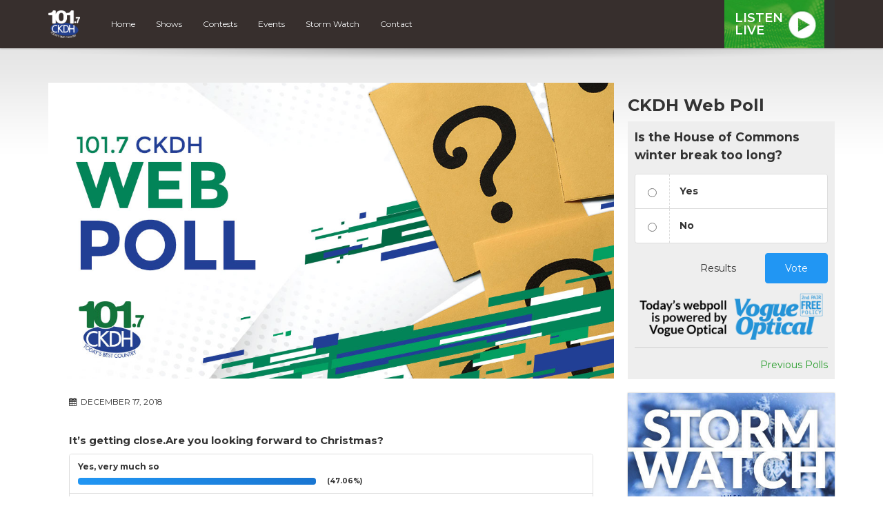

--- FILE ---
content_type: text/html; charset=UTF-8
request_url: https://ckdh.com/poll/its-getting-close-are-you-looking-forward-to-christmas/
body_size: 11737
content:
<!DOCTYPE html>
<html lang="en">

<head>
  <script data-ad-client="ca-pub-8539309837065254" async src="https://pagead2.googlesyndication.com/pagead/js/adsbygoogle.js"></script>

	<!-- Global site tag (gtag.js) - Google Analytics -->
<script async src="https://www.googletagmanager.com/gtag/js?id=UA-96393181-1"></script>
<script>
  window.dataLayer = window.dataLayer || [];
  function gtag(){dataLayer.push(arguments);}
  gtag('js', new Date());

  gtag('config', 'UA-96393181-1');
</script>

<!-- Google tag (gtag.js) G4 -->
<script async src="https://www.googletagmanager.com/gtag/js?id=G-8BBJQPDMWT"></script>
<script>
  window.dataLayer = window.dataLayer || [];
  function gtag(){dataLayer.push(arguments);}
  gtag('js', new Date());

  gtag('config', 'G-8BBJQPDMWT');
</script>  

  <title>It’s getting close. Are you looking forward to Christmas? - CKDH</title>
  
  <meta charset="UTF-8" />
  <meta http-equiv="X-UA-Compatible" content="IE=edge,chrome=1">
  
  <meta name="viewport" content="width=device-width, initial-scale=1.0"> 
  <meta name="format-detection" content="telephone=no">
  
    
  <link rel="preconnect" href="https://fonts.googleapis.com">
  <link rel="preconnect" href="https://fonts.gstatic.com" crossorigin>
  <link href="https://fonts.googleapis.com/css2?family=Montserrat:ital,wght@0,400;0,600;0,700;1,400;1,600;1,700&display=swap" rel="stylesheet">
  
  <!-- theme css -->
  <link href="//maxcdn.bootstrapcdn.com/font-awesome/4.1.0/css/font-awesome.min.css" rel="stylesheet">
  <link rel="stylesheet" href="https://cdn.jsdelivr.net/npm/bootstrap-icons@1.13.1/font/bootstrap-icons.min.css">
  <link rel="stylesheet" href="https://ckdh.com/wp-content/themes/mbs_v2/style.css?v=1">
  
  
  <meta name='robots' content='index, follow, max-image-preview:large, max-snippet:-1, max-video-preview:-1' />

	<!-- This site is optimized with the Yoast SEO plugin v19.8 - https://yoast.com/wordpress/plugins/seo/ -->
	<meta name="description" content="Share your opinion on today&#039;s web poll." />
	<link rel="canonical" href="https://ckdh.com/poll/its-getting-close-are-you-looking-forward-to-christmas/" />
	<meta property="og:locale" content="en_US" />
	<meta property="og:type" content="article" />
	<meta property="og:title" content="It’s getting close. Are you looking forward to Christmas? - CKDH" />
	<meta property="og:description" content="Share your opinion on today&#039;s web poll." />
	<meta property="og:url" content="https://ckdh.com/poll/its-getting-close-are-you-looking-forward-to-christmas/" />
	<meta property="og:site_name" content="CKDH" />
	<meta property="article:publisher" content="https://www.facebook.com/101.7CKDH/" />
	<meta property="article:modified_time" content="2018-12-03T13:45:09+00:00" />
	<meta property="og:image" content="https://ckdh.com/wp-content/uploads/sites/15/2021/04/ckdh-poll.jpg" />
	<meta property="og:image:width" content="1200" />
	<meta property="og:image:height" content="628" />
	<meta property="og:image:type" content="image/jpeg" />
	<meta name="twitter:card" content="summary_large_image" />
	<script type="application/ld+json" class="yoast-schema-graph">{"@context":"https://schema.org","@graph":[{"@type":"WebPage","@id":"https://ckdh.com/poll/its-getting-close-are-you-looking-forward-to-christmas/","url":"https://ckdh.com/poll/its-getting-close-are-you-looking-forward-to-christmas/","name":"It’s getting close. Are you looking forward to Christmas? - CKDH","isPartOf":{"@id":"https://ckdh.com/#website"},"datePublished":"2018-12-17T04:00:23+00:00","dateModified":"2018-12-03T13:45:09+00:00","description":"Share your opinion on today's web poll.","breadcrumb":{"@id":"https://ckdh.com/poll/its-getting-close-are-you-looking-forward-to-christmas/#breadcrumb"},"inLanguage":"en-US","potentialAction":[{"@type":"ReadAction","target":["https://ckdh.com/poll/its-getting-close-are-you-looking-forward-to-christmas/"]}]},{"@type":"BreadcrumbList","@id":"https://ckdh.com/poll/its-getting-close-are-you-looking-forward-to-christmas/#breadcrumb","itemListElement":[{"@type":"ListItem","position":1,"name":"Home","item":"https://ckdh.com/"},{"@type":"ListItem","position":2,"name":"Polls","item":"https://ckdh.com/polls/"},{"@type":"ListItem","position":3,"name":"It’s getting close. Are you looking forward to Christmas?"}]},{"@type":"WebSite","@id":"https://ckdh.com/#website","url":"https://ckdh.com/","name":"CKDH","description":"Today&#039;s Best Country","potentialAction":[{"@type":"SearchAction","target":{"@type":"EntryPoint","urlTemplate":"https://ckdh.com/?s={search_term_string}"},"query-input":"required name=search_term_string"}],"inLanguage":"en-US"}]}</script>
	<!-- / Yoast SEO plugin. -->


<link rel='dns-prefetch' href='//www.google.com' />
<link rel='dns-prefetch' href='//s.w.org' />
<script type="text/javascript">
window._wpemojiSettings = {"baseUrl":"https:\/\/s.w.org\/images\/core\/emoji\/14.0.0\/72x72\/","ext":".png","svgUrl":"https:\/\/s.w.org\/images\/core\/emoji\/14.0.0\/svg\/","svgExt":".svg","source":{"concatemoji":"https:\/\/ckdh.com\/wp-includes\/js\/wp-emoji-release.min.js?ver=6.0.11"}};
/*! This file is auto-generated */
!function(e,a,t){var n,r,o,i=a.createElement("canvas"),p=i.getContext&&i.getContext("2d");function s(e,t){var a=String.fromCharCode,e=(p.clearRect(0,0,i.width,i.height),p.fillText(a.apply(this,e),0,0),i.toDataURL());return p.clearRect(0,0,i.width,i.height),p.fillText(a.apply(this,t),0,0),e===i.toDataURL()}function c(e){var t=a.createElement("script");t.src=e,t.defer=t.type="text/javascript",a.getElementsByTagName("head")[0].appendChild(t)}for(o=Array("flag","emoji"),t.supports={everything:!0,everythingExceptFlag:!0},r=0;r<o.length;r++)t.supports[o[r]]=function(e){if(!p||!p.fillText)return!1;switch(p.textBaseline="top",p.font="600 32px Arial",e){case"flag":return s([127987,65039,8205,9895,65039],[127987,65039,8203,9895,65039])?!1:!s([55356,56826,55356,56819],[55356,56826,8203,55356,56819])&&!s([55356,57332,56128,56423,56128,56418,56128,56421,56128,56430,56128,56423,56128,56447],[55356,57332,8203,56128,56423,8203,56128,56418,8203,56128,56421,8203,56128,56430,8203,56128,56423,8203,56128,56447]);case"emoji":return!s([129777,127995,8205,129778,127999],[129777,127995,8203,129778,127999])}return!1}(o[r]),t.supports.everything=t.supports.everything&&t.supports[o[r]],"flag"!==o[r]&&(t.supports.everythingExceptFlag=t.supports.everythingExceptFlag&&t.supports[o[r]]);t.supports.everythingExceptFlag=t.supports.everythingExceptFlag&&!t.supports.flag,t.DOMReady=!1,t.readyCallback=function(){t.DOMReady=!0},t.supports.everything||(n=function(){t.readyCallback()},a.addEventListener?(a.addEventListener("DOMContentLoaded",n,!1),e.addEventListener("load",n,!1)):(e.attachEvent("onload",n),a.attachEvent("onreadystatechange",function(){"complete"===a.readyState&&t.readyCallback()})),(e=t.source||{}).concatemoji?c(e.concatemoji):e.wpemoji&&e.twemoji&&(c(e.twemoji),c(e.wpemoji)))}(window,document,window._wpemojiSettings);
</script>
<style type="text/css">
img.wp-smiley,
img.emoji {
	display: inline !important;
	border: none !important;
	box-shadow: none !important;
	height: 1em !important;
	width: 1em !important;
	margin: 0 0.07em !important;
	vertical-align: -0.1em !important;
	background: none !important;
	padding: 0 !important;
}
</style>
	<link rel='stylesheet' id='bootstrap-style-css'  href='https://ckdh.com/wp-content/themes/mbs_v2/css/bootstrap.min.css?ver=6.0.11' type='text/css' media='all' />
<link rel='stylesheet' id='wp-block-library-css'  href='https://ckdh.com/wp-includes/css/dist/block-library/style.min.css?ver=6.0.11' type='text/css' media='all' />
<style id='global-styles-inline-css' type='text/css'>
body{--wp--preset--color--black: #000000;--wp--preset--color--cyan-bluish-gray: #abb8c3;--wp--preset--color--white: #ffffff;--wp--preset--color--pale-pink: #f78da7;--wp--preset--color--vivid-red: #cf2e2e;--wp--preset--color--luminous-vivid-orange: #ff6900;--wp--preset--color--luminous-vivid-amber: #fcb900;--wp--preset--color--light-green-cyan: #7bdcb5;--wp--preset--color--vivid-green-cyan: #00d084;--wp--preset--color--pale-cyan-blue: #8ed1fc;--wp--preset--color--vivid-cyan-blue: #0693e3;--wp--preset--color--vivid-purple: #9b51e0;--wp--preset--gradient--vivid-cyan-blue-to-vivid-purple: linear-gradient(135deg,rgba(6,147,227,1) 0%,rgb(155,81,224) 100%);--wp--preset--gradient--light-green-cyan-to-vivid-green-cyan: linear-gradient(135deg,rgb(122,220,180) 0%,rgb(0,208,130) 100%);--wp--preset--gradient--luminous-vivid-amber-to-luminous-vivid-orange: linear-gradient(135deg,rgba(252,185,0,1) 0%,rgba(255,105,0,1) 100%);--wp--preset--gradient--luminous-vivid-orange-to-vivid-red: linear-gradient(135deg,rgba(255,105,0,1) 0%,rgb(207,46,46) 100%);--wp--preset--gradient--very-light-gray-to-cyan-bluish-gray: linear-gradient(135deg,rgb(238,238,238) 0%,rgb(169,184,195) 100%);--wp--preset--gradient--cool-to-warm-spectrum: linear-gradient(135deg,rgb(74,234,220) 0%,rgb(151,120,209) 20%,rgb(207,42,186) 40%,rgb(238,44,130) 60%,rgb(251,105,98) 80%,rgb(254,248,76) 100%);--wp--preset--gradient--blush-light-purple: linear-gradient(135deg,rgb(255,206,236) 0%,rgb(152,150,240) 100%);--wp--preset--gradient--blush-bordeaux: linear-gradient(135deg,rgb(254,205,165) 0%,rgb(254,45,45) 50%,rgb(107,0,62) 100%);--wp--preset--gradient--luminous-dusk: linear-gradient(135deg,rgb(255,203,112) 0%,rgb(199,81,192) 50%,rgb(65,88,208) 100%);--wp--preset--gradient--pale-ocean: linear-gradient(135deg,rgb(255,245,203) 0%,rgb(182,227,212) 50%,rgb(51,167,181) 100%);--wp--preset--gradient--electric-grass: linear-gradient(135deg,rgb(202,248,128) 0%,rgb(113,206,126) 100%);--wp--preset--gradient--midnight: linear-gradient(135deg,rgb(2,3,129) 0%,rgb(40,116,252) 100%);--wp--preset--duotone--dark-grayscale: url('#wp-duotone-dark-grayscale');--wp--preset--duotone--grayscale: url('#wp-duotone-grayscale');--wp--preset--duotone--purple-yellow: url('#wp-duotone-purple-yellow');--wp--preset--duotone--blue-red: url('#wp-duotone-blue-red');--wp--preset--duotone--midnight: url('#wp-duotone-midnight');--wp--preset--duotone--magenta-yellow: url('#wp-duotone-magenta-yellow');--wp--preset--duotone--purple-green: url('#wp-duotone-purple-green');--wp--preset--duotone--blue-orange: url('#wp-duotone-blue-orange');--wp--preset--font-size--small: 13px;--wp--preset--font-size--medium: 20px;--wp--preset--font-size--large: 36px;--wp--preset--font-size--x-large: 42px;}.has-black-color{color: var(--wp--preset--color--black) !important;}.has-cyan-bluish-gray-color{color: var(--wp--preset--color--cyan-bluish-gray) !important;}.has-white-color{color: var(--wp--preset--color--white) !important;}.has-pale-pink-color{color: var(--wp--preset--color--pale-pink) !important;}.has-vivid-red-color{color: var(--wp--preset--color--vivid-red) !important;}.has-luminous-vivid-orange-color{color: var(--wp--preset--color--luminous-vivid-orange) !important;}.has-luminous-vivid-amber-color{color: var(--wp--preset--color--luminous-vivid-amber) !important;}.has-light-green-cyan-color{color: var(--wp--preset--color--light-green-cyan) !important;}.has-vivid-green-cyan-color{color: var(--wp--preset--color--vivid-green-cyan) !important;}.has-pale-cyan-blue-color{color: var(--wp--preset--color--pale-cyan-blue) !important;}.has-vivid-cyan-blue-color{color: var(--wp--preset--color--vivid-cyan-blue) !important;}.has-vivid-purple-color{color: var(--wp--preset--color--vivid-purple) !important;}.has-black-background-color{background-color: var(--wp--preset--color--black) !important;}.has-cyan-bluish-gray-background-color{background-color: var(--wp--preset--color--cyan-bluish-gray) !important;}.has-white-background-color{background-color: var(--wp--preset--color--white) !important;}.has-pale-pink-background-color{background-color: var(--wp--preset--color--pale-pink) !important;}.has-vivid-red-background-color{background-color: var(--wp--preset--color--vivid-red) !important;}.has-luminous-vivid-orange-background-color{background-color: var(--wp--preset--color--luminous-vivid-orange) !important;}.has-luminous-vivid-amber-background-color{background-color: var(--wp--preset--color--luminous-vivid-amber) !important;}.has-light-green-cyan-background-color{background-color: var(--wp--preset--color--light-green-cyan) !important;}.has-vivid-green-cyan-background-color{background-color: var(--wp--preset--color--vivid-green-cyan) !important;}.has-pale-cyan-blue-background-color{background-color: var(--wp--preset--color--pale-cyan-blue) !important;}.has-vivid-cyan-blue-background-color{background-color: var(--wp--preset--color--vivid-cyan-blue) !important;}.has-vivid-purple-background-color{background-color: var(--wp--preset--color--vivid-purple) !important;}.has-black-border-color{border-color: var(--wp--preset--color--black) !important;}.has-cyan-bluish-gray-border-color{border-color: var(--wp--preset--color--cyan-bluish-gray) !important;}.has-white-border-color{border-color: var(--wp--preset--color--white) !important;}.has-pale-pink-border-color{border-color: var(--wp--preset--color--pale-pink) !important;}.has-vivid-red-border-color{border-color: var(--wp--preset--color--vivid-red) !important;}.has-luminous-vivid-orange-border-color{border-color: var(--wp--preset--color--luminous-vivid-orange) !important;}.has-luminous-vivid-amber-border-color{border-color: var(--wp--preset--color--luminous-vivid-amber) !important;}.has-light-green-cyan-border-color{border-color: var(--wp--preset--color--light-green-cyan) !important;}.has-vivid-green-cyan-border-color{border-color: var(--wp--preset--color--vivid-green-cyan) !important;}.has-pale-cyan-blue-border-color{border-color: var(--wp--preset--color--pale-cyan-blue) !important;}.has-vivid-cyan-blue-border-color{border-color: var(--wp--preset--color--vivid-cyan-blue) !important;}.has-vivid-purple-border-color{border-color: var(--wp--preset--color--vivid-purple) !important;}.has-vivid-cyan-blue-to-vivid-purple-gradient-background{background: var(--wp--preset--gradient--vivid-cyan-blue-to-vivid-purple) !important;}.has-light-green-cyan-to-vivid-green-cyan-gradient-background{background: var(--wp--preset--gradient--light-green-cyan-to-vivid-green-cyan) !important;}.has-luminous-vivid-amber-to-luminous-vivid-orange-gradient-background{background: var(--wp--preset--gradient--luminous-vivid-amber-to-luminous-vivid-orange) !important;}.has-luminous-vivid-orange-to-vivid-red-gradient-background{background: var(--wp--preset--gradient--luminous-vivid-orange-to-vivid-red) !important;}.has-very-light-gray-to-cyan-bluish-gray-gradient-background{background: var(--wp--preset--gradient--very-light-gray-to-cyan-bluish-gray) !important;}.has-cool-to-warm-spectrum-gradient-background{background: var(--wp--preset--gradient--cool-to-warm-spectrum) !important;}.has-blush-light-purple-gradient-background{background: var(--wp--preset--gradient--blush-light-purple) !important;}.has-blush-bordeaux-gradient-background{background: var(--wp--preset--gradient--blush-bordeaux) !important;}.has-luminous-dusk-gradient-background{background: var(--wp--preset--gradient--luminous-dusk) !important;}.has-pale-ocean-gradient-background{background: var(--wp--preset--gradient--pale-ocean) !important;}.has-electric-grass-gradient-background{background: var(--wp--preset--gradient--electric-grass) !important;}.has-midnight-gradient-background{background: var(--wp--preset--gradient--midnight) !important;}.has-small-font-size{font-size: var(--wp--preset--font-size--small) !important;}.has-medium-font-size{font-size: var(--wp--preset--font-size--medium) !important;}.has-large-font-size{font-size: var(--wp--preset--font-size--large) !important;}.has-x-large-font-size{font-size: var(--wp--preset--font-size--x-large) !important;}
</style>
<script type='text/javascript' src='https://ckdh.com/wp-includes/js/jquery/jquery.min.js?ver=3.6.0' id='jquery-core-js'></script>
<script type='text/javascript' src='https://ckdh.com/wp-includes/js/jquery/jquery-migrate.min.js?ver=3.3.2' id='jquery-migrate-js'></script>
<script type='text/javascript' src='https://ckdh.com/wp-content/themes/mbs_v2/js/nowplaying.js?v=0.2.6&#038;ver=6.0.11' id='mbs-nowplaying-js'></script>
<script type='text/javascript' id='google_ad_js-js-extra'>
/* <![CDATA[ */
var dfp_ad_object = [{"google_ad_script_name":"google_ad_js","script_name":null,"account_id":"\/63034653\/","asynch":true,"dir_uri":null,"positions":[{"post_id":9279,"title":"CKDH_Mobile_Footer","ad_name":"CKDH_Mobile_Footer","position_tag":"ad_pos_ckdh_mobile_footer","sizes":[320,50],"out_of_page":true,"targeting":[]},{"post_id":9278,"title":"CKDH_Footer","ad_name":"CKDH_Footer","position_tag":"ad_pos_ckdh_footer","sizes":[728,90],"out_of_page":true,"targeting":[]},{"post_id":7173,"title":"CKDH_Mobile_Leaderboard","ad_name":"CKDH_Mobile_Leaderboard","position_tag":"ad_pos_ckdh_mobile_leaderboard","sizes":[320,50],"out_of_page":true,"targeting":[]},{"post_id":1647,"title":"CKDH_Home_BigBox1","ad_name":"CKDH_Home_BigBox1","position_tag":"ad_pos_ckdh_home_bigbox1","sizes":[300,250],"out_of_page":true,"targeting":[]},{"post_id":1646,"title":"CKDH_Leaderboard_Home","ad_name":"CKDH_Leaderboard_Home","position_tag":"ad_pos_ckdh_leaderboard_home","sizes":[728,90],"out_of_page":true,"targeting":[]}],"page_targeting":{"Page":["poll","its-getting-close-are-you-looking-forward-to-christmas"],"Category":"","Tag":""}}];
/* ]]> */
</script>
<script type='text/javascript' src='https://ckdh.com/wp-content/plugins/dfp-ads/assets/js/google-ads.min.js?ver=6.0.11' id='google_ad_js-js'></script>
<script type='text/javascript' src='https://ckdh.com/wp-content/plugins/dfp-ads/assets/js/dfp-ads.min.js?ver=6.0.11' id='dfp_ads-js'></script>
<link rel="https://api.w.org/" href="https://ckdh.com/wp-json/" /><link rel="EditURI" type="application/rsd+xml" title="RSD" href="https://ckdh.com/xmlrpc.php?rsd" />
<link rel="wlwmanifest" type="application/wlwmanifest+xml" href="https://ckdh.com/wp-includes/wlwmanifest.xml" /> 
<meta name="generator" content="WordPress 6.0.11" />
<link rel='shortlink' href='https://ckdh.com/?p=5267' />
<link rel="alternate" type="application/json+oembed" href="https://ckdh.com/wp-json/oembed/1.0/embed?url=https%3A%2F%2Fckdh.com%2Fpoll%2Fits-getting-close-are-you-looking-forward-to-christmas%2F" />
<meta name="tec-api-version" content="v1"><meta name="tec-api-origin" content="https://ckdh.com"><link rel="https://theeventscalendar.com/" href="https://ckdh.com/wp-json/tribe/events/v1/" />  
    <meta property="og:image" content="https://ckdh.com/wp-content/uploads/sites/15/2021/04/ckdh-poll.jpg"/>
  <meta property="twitter:image" content="https://ckdh.com/wp-content/uploads/sites/15/2021/04/ckdh-poll.jpg"/>
    
  
  
  <style type="text/css">



#listen-live .title{ 
  background-image: url(https://ckdh.com/wp-content/uploads/sites/15/2021/03/bg-listen-live-dark-green-white.jpg);
}






#header #nav ul li a:hover, 
#header #nav ul li.current-menu-item a, 
#header #nav ul li.current-menu-item a:hover,
#header #nav ul ul li,
.home article header h1,
.events-list .event .event-date{
	background:#269c29;
}

  
/* Hoedown Highlight */
#header #nav ul li.hoedown a{background: #372f2d;}
body.postid-153 #header #nav ul li.hoedown a{background: #269c29;}
body.postid-153 #header #nav ul li#menu-item-89 a{background: #372f2d;}


#listen-feature h1 span{color:#269c29;}

.btn-primary{
	background-color:#269c29;
	border-color:#269c29;
}
.btn-primary:hover, .btn-primary:active{
	background-color:#1e7d21;
	border-color:#1e7d21;
}

a{color:#269c29;}
a:hover{color:#1e7d21;}








</style>  
    <style type="text/css"></style>
    
  
</head>

<body class="poll-template-default single single-poll postid-5267 tribe-no-js tribe-bar-is-disabled">	

  
<a class="skip-link" href="#main">Skip to content</a>  


        <div id="top"><div class="ad leaderboard"><!-- CKDH_Leaderboard_Home -->		<div id="ad_pos_ckdh_leaderboard_home"
		     class="ad_pos_ckdh_leaderboard_home CKDH_Leaderboard_Home dfp_ad_pos">
			<script type='text/javascript'>
				googletag.cmd.push(function () {
					googletag.display('ad_pos_ckdh_leaderboard_home');
				});
			</script>
		</div>
		</div></div>
    
 
    
  <header id="header">

      <div id="nav">

        <nav class="container">
                              
<a href="https://ckdh.com" class="logo"><img src="https://ckdh.com/wp-content/uploads/sites/15/2021/02/CKDH_new.png" alt="CKDH" class="img-responsive"></a>

          
          <a href="#" class="menu-toggle btn btn-primary"><i class="fa fa-bars"></i> Menu</a>
          
          <ul id="menu-main-menu" class="menu"><li id="menu-item-86" class="menu-item menu-item-type-post_type menu-item-object-page menu-item-home menu-item-86"><a href="https://ckdh.com/">Home</a></li>
<li id="menu-item-83" class="menu-item menu-item-type-post_type menu-item-object-page menu-item-83"><a href="https://ckdh.com/on-air/">Shows</a></li>
<li id="menu-item-85" class="menu-item menu-item-type-post_type menu-item-object-page menu-item-85"><a href="https://ckdh.com/contests/">Contests</a></li>
<li id="menu-item-101" class="menu-item menu-item-type-post_type menu-item-object-page menu-item-101"><a href="https://ckdh.com/events/">Events</a></li>
<li id="menu-item-80" class="menu-item menu-item-type-post_type menu-item-object-page menu-item-80"><a href="https://ckdh.com/cancellations/">Storm Watch</a></li>
<li id="menu-item-82" class="menu-item menu-item-type-post_type menu-item-object-page menu-item-82"><a href="https://ckdh.com/contact/">Contact</a></li>
</ul>
          
<div id="listen-live">
	<div class="content">
		<a class="title" href="https://player.ckdh.com/" onClick="gtag('event', 'listen_live', {'button_location' : 'navigation'}); " target="_blank">
      Listen<br>Live
		</a>
		<div class="now-playing">
      <span>      
            </span>
		</div>
	</div>
</div>


        </nav>

      </div> 

</header>  

  
<div class="accent-bg">
  
  
<div id="main" class="container">

 
  
<div class="row">

  <div id="content" class="col-md-9">
        
          <article id="post-5267">
      
        <header>
          
                              
          <img src="https://ckdh.com/wp-content/uploads/sites/15/2021/04/ckdh-poll.jpg" alt="CKDH - Web Poll" class="img-responsive wp-post-image">

                     
        </header>
        
        <section class="cf">  
          
          <div class="meta">
            <i class="fa fa-calendar"></i> December 17, 2018          </div>
          
        </section>
        
        <section>         
        	<style type="text/css">@charset "UTF-8";@-webkit-keyframes votes-bar{from{-webkit-transform:scaleX(0);-moz-transform:scaleX(0);-ms-transform:scaleX(0);-o-transform:scaleX(0);transform:scaleX(0)}to{-webkit-transform:scaleX(1);-moz-transform:scaleX(1);-ms-transform:scaleX(1);-o-transform:scaleX(1);transform:scaleX(1)}}@-moz-keyframes votes-bar{from{-webkit-transform:scaleX(0);-moz-transform:scaleX(0);-ms-transform:scaleX(0);-o-transform:scaleX(0);transform:scaleX(0)}to{-webkit-transform:scaleX(1);-moz-transform:scaleX(1);-ms-transform:scaleX(1);-o-transform:scaleX(1);transform:scaleX(1)}}@-ms-keyframes votes-bar{from{-webkit-transform:scaleX(0);-moz-transform:scaleX(0);-ms-transform:scaleX(0);-o-transform:scaleX(0);transform:scaleX(0)}to{-webkit-transform:scaleX(1);-moz-transform:scaleX(1);-ms-transform:scaleX(1);-o-transform:scaleX(1);transform:scaleX(1)}}@keyframes votes-bar{from{-webkit-transform:scaleX(0);-moz-transform:scaleX(0);-ms-transform:scaleX(0);-o-transform:scaleX(0);transform:scaleX(0)}to{-webkit-transform:scaleX(1);-moz-transform:scaleX(1);-ms-transform:scaleX(1);-o-transform:scaleX(1);transform:scaleX(1)}}#totalpoll-id-69a8b2fd30aa629372cb8a5c3fc66b61.totalpoll-poll-container{line-height:1;font-family:inherit;font-size:12px}#totalpoll-id-69a8b2fd30aa629372cb8a5c3fc66b61.totalpoll-poll-container *{box-sizing:border-box;-webkit-box-sizing:border-box;-moz-box-sizing:border-box;-o-box-sizing:border-box;line-height:inherit;font-family:inherit;font-size:inherit}#totalpoll-id-69a8b2fd30aa629372cb8a5c3fc66b61.totalpoll-poll-container div,#totalpoll-id-69a8b2fd30aa629372cb8a5c3fc66b61.totalpoll-poll-container span,#totalpoll-id-69a8b2fd30aa629372cb8a5c3fc66b61.totalpoll-poll-container applet,#totalpoll-id-69a8b2fd30aa629372cb8a5c3fc66b61.totalpoll-poll-container object,#totalpoll-id-69a8b2fd30aa629372cb8a5c3fc66b61.totalpoll-poll-container iframe,#totalpoll-id-69a8b2fd30aa629372cb8a5c3fc66b61.totalpoll-poll-container h1,#totalpoll-id-69a8b2fd30aa629372cb8a5c3fc66b61.totalpoll-poll-container h2,#totalpoll-id-69a8b2fd30aa629372cb8a5c3fc66b61.totalpoll-poll-container h3,#totalpoll-id-69a8b2fd30aa629372cb8a5c3fc66b61.totalpoll-poll-container h4,#totalpoll-id-69a8b2fd30aa629372cb8a5c3fc66b61.totalpoll-poll-container h5,#totalpoll-id-69a8b2fd30aa629372cb8a5c3fc66b61.totalpoll-poll-container h6,#totalpoll-id-69a8b2fd30aa629372cb8a5c3fc66b61.totalpoll-poll-container p,#totalpoll-id-69a8b2fd30aa629372cb8a5c3fc66b61.totalpoll-poll-container blockquote,#totalpoll-id-69a8b2fd30aa629372cb8a5c3fc66b61.totalpoll-poll-container pre,#totalpoll-id-69a8b2fd30aa629372cb8a5c3fc66b61.totalpoll-poll-container a,#totalpoll-id-69a8b2fd30aa629372cb8a5c3fc66b61.totalpoll-poll-container abbr,#totalpoll-id-69a8b2fd30aa629372cb8a5c3fc66b61.totalpoll-poll-container acronym,#totalpoll-id-69a8b2fd30aa629372cb8a5c3fc66b61.totalpoll-poll-container address,#totalpoll-id-69a8b2fd30aa629372cb8a5c3fc66b61.totalpoll-poll-container big,#totalpoll-id-69a8b2fd30aa629372cb8a5c3fc66b61.totalpoll-poll-container cite,#totalpoll-id-69a8b2fd30aa629372cb8a5c3fc66b61.totalpoll-poll-container code,#totalpoll-id-69a8b2fd30aa629372cb8a5c3fc66b61.totalpoll-poll-container del,#totalpoll-id-69a8b2fd30aa629372cb8a5c3fc66b61.totalpoll-poll-container dfn,#totalpoll-id-69a8b2fd30aa629372cb8a5c3fc66b61.totalpoll-poll-container em,#totalpoll-id-69a8b2fd30aa629372cb8a5c3fc66b61.totalpoll-poll-container font,#totalpoll-id-69a8b2fd30aa629372cb8a5c3fc66b61.totalpoll-poll-container img,#totalpoll-id-69a8b2fd30aa629372cb8a5c3fc66b61.totalpoll-poll-container ins,#totalpoll-id-69a8b2fd30aa629372cb8a5c3fc66b61.totalpoll-poll-container kbd,#totalpoll-id-69a8b2fd30aa629372cb8a5c3fc66b61.totalpoll-poll-container q,#totalpoll-id-69a8b2fd30aa629372cb8a5c3fc66b61.totalpoll-poll-container s,#totalpoll-id-69a8b2fd30aa629372cb8a5c3fc66b61.totalpoll-poll-container samp,#totalpoll-id-69a8b2fd30aa629372cb8a5c3fc66b61.totalpoll-poll-container small,#totalpoll-id-69a8b2fd30aa629372cb8a5c3fc66b61.totalpoll-poll-container strike,#totalpoll-id-69a8b2fd30aa629372cb8a5c3fc66b61.totalpoll-poll-container strong,#totalpoll-id-69a8b2fd30aa629372cb8a5c3fc66b61.totalpoll-poll-container sub,#totalpoll-id-69a8b2fd30aa629372cb8a5c3fc66b61.totalpoll-poll-container sup,#totalpoll-id-69a8b2fd30aa629372cb8a5c3fc66b61.totalpoll-poll-container tt,#totalpoll-id-69a8b2fd30aa629372cb8a5c3fc66b61.totalpoll-poll-container var,#totalpoll-id-69a8b2fd30aa629372cb8a5c3fc66b61.totalpoll-poll-container b,#totalpoll-id-69a8b2fd30aa629372cb8a5c3fc66b61.totalpoll-poll-container i,#totalpoll-id-69a8b2fd30aa629372cb8a5c3fc66b61.totalpoll-poll-container center,#totalpoll-id-69a8b2fd30aa629372cb8a5c3fc66b61.totalpoll-poll-container dl,#totalpoll-id-69a8b2fd30aa629372cb8a5c3fc66b61.totalpoll-poll-container dt,#totalpoll-id-69a8b2fd30aa629372cb8a5c3fc66b61.totalpoll-poll-container dd,#totalpoll-id-69a8b2fd30aa629372cb8a5c3fc66b61.totalpoll-poll-container ol,#totalpoll-id-69a8b2fd30aa629372cb8a5c3fc66b61.totalpoll-poll-container ul,#totalpoll-id-69a8b2fd30aa629372cb8a5c3fc66b61.totalpoll-poll-container li,#totalpoll-id-69a8b2fd30aa629372cb8a5c3fc66b61.totalpoll-poll-container fieldset,#totalpoll-id-69a8b2fd30aa629372cb8a5c3fc66b61.totalpoll-poll-container form,#totalpoll-id-69a8b2fd30aa629372cb8a5c3fc66b61.totalpoll-poll-container label,#totalpoll-id-69a8b2fd30aa629372cb8a5c3fc66b61.totalpoll-poll-container legend,#totalpoll-id-69a8b2fd30aa629372cb8a5c3fc66b61.totalpoll-poll-container table,#totalpoll-id-69a8b2fd30aa629372cb8a5c3fc66b61.totalpoll-poll-container caption,#totalpoll-id-69a8b2fd30aa629372cb8a5c3fc66b61.totalpoll-poll-container tbody,#totalpoll-id-69a8b2fd30aa629372cb8a5c3fc66b61.totalpoll-poll-container tfoot,#totalpoll-id-69a8b2fd30aa629372cb8a5c3fc66b61.totalpoll-poll-container thead,#totalpoll-id-69a8b2fd30aa629372cb8a5c3fc66b61.totalpoll-poll-container tr,#totalpoll-id-69a8b2fd30aa629372cb8a5c3fc66b61.totalpoll-poll-container th,#totalpoll-id-69a8b2fd30aa629372cb8a5c3fc66b61.totalpoll-poll-container td,#totalpoll-id-69a8b2fd30aa629372cb8a5c3fc66b61.totalpoll-poll-container article,#totalpoll-id-69a8b2fd30aa629372cb8a5c3fc66b61.totalpoll-poll-container aside,#totalpoll-id-69a8b2fd30aa629372cb8a5c3fc66b61.totalpoll-poll-container audio,#totalpoll-id-69a8b2fd30aa629372cb8a5c3fc66b61.totalpoll-poll-container canvas,#totalpoll-id-69a8b2fd30aa629372cb8a5c3fc66b61.totalpoll-poll-container details,#totalpoll-id-69a8b2fd30aa629372cb8a5c3fc66b61.totalpoll-poll-container figcaption,#totalpoll-id-69a8b2fd30aa629372cb8a5c3fc66b61.totalpoll-poll-container figure,#totalpoll-id-69a8b2fd30aa629372cb8a5c3fc66b61.totalpoll-poll-container footer,#totalpoll-id-69a8b2fd30aa629372cb8a5c3fc66b61.totalpoll-poll-container header,#totalpoll-id-69a8b2fd30aa629372cb8a5c3fc66b61.totalpoll-poll-container hgroup,#totalpoll-id-69a8b2fd30aa629372cb8a5c3fc66b61.totalpoll-poll-container mark,#totalpoll-id-69a8b2fd30aa629372cb8a5c3fc66b61.totalpoll-poll-container menu,#totalpoll-id-69a8b2fd30aa629372cb8a5c3fc66b61.totalpoll-poll-container meter,#totalpoll-id-69a8b2fd30aa629372cb8a5c3fc66b61.totalpoll-poll-container nav,#totalpoll-id-69a8b2fd30aa629372cb8a5c3fc66b61.totalpoll-poll-container output,#totalpoll-id-69a8b2fd30aa629372cb8a5c3fc66b61.totalpoll-poll-container progress,#totalpoll-id-69a8b2fd30aa629372cb8a5c3fc66b61.totalpoll-poll-container section,#totalpoll-id-69a8b2fd30aa629372cb8a5c3fc66b61.totalpoll-poll-container summary,#totalpoll-id-69a8b2fd30aa629372cb8a5c3fc66b61.totalpoll-poll-container time,#totalpoll-id-69a8b2fd30aa629372cb8a5c3fc66b61.totalpoll-poll-container video{border:0;outline:0;vertical-align:baseline;background-color:transparent;margin:0;padding:0}#totalpoll-id-69a8b2fd30aa629372cb8a5c3fc66b61.totalpoll-poll-container body{line-height:1}#totalpoll-id-69a8b2fd30aa629372cb8a5c3fc66b61.totalpoll-poll-container article,#totalpoll-id-69a8b2fd30aa629372cb8a5c3fc66b61.totalpoll-poll-container aside,#totalpoll-id-69a8b2fd30aa629372cb8a5c3fc66b61.totalpoll-poll-container dialog,#totalpoll-id-69a8b2fd30aa629372cb8a5c3fc66b61.totalpoll-poll-container figure,#totalpoll-id-69a8b2fd30aa629372cb8a5c3fc66b61.totalpoll-poll-container footer,#totalpoll-id-69a8b2fd30aa629372cb8a5c3fc66b61.totalpoll-poll-container header,#totalpoll-id-69a8b2fd30aa629372cb8a5c3fc66b61.totalpoll-poll-container hgroup,#totalpoll-id-69a8b2fd30aa629372cb8a5c3fc66b61.totalpoll-poll-container nav,#totalpoll-id-69a8b2fd30aa629372cb8a5c3fc66b61.totalpoll-poll-container section,#totalpoll-id-69a8b2fd30aa629372cb8a5c3fc66b61.totalpoll-poll-container blockquote{display:block}#totalpoll-id-69a8b2fd30aa629372cb8a5c3fc66b61.totalpoll-poll-container ul,#totalpoll-id-69a8b2fd30aa629372cb8a5c3fc66b61.totalpoll-poll-container ol{list-style:none}#totalpoll-id-69a8b2fd30aa629372cb8a5c3fc66b61.totalpoll-poll-container blockquote,#totalpoll-id-69a8b2fd30aa629372cb8a5c3fc66b61.totalpoll-poll-container q{quotes:none}#totalpoll-id-69a8b2fd30aa629372cb8a5c3fc66b61.totalpoll-poll-container blockquote:before,#totalpoll-id-69a8b2fd30aa629372cb8a5c3fc66b61.totalpoll-poll-container blockquote:after,#totalpoll-id-69a8b2fd30aa629372cb8a5c3fc66b61.totalpoll-poll-container q:before,#totalpoll-id-69a8b2fd30aa629372cb8a5c3fc66b61.totalpoll-poll-container q:after{content:none}#totalpoll-id-69a8b2fd30aa629372cb8a5c3fc66b61.totalpoll-poll-container ins{text-decoration:underline}#totalpoll-id-69a8b2fd30aa629372cb8a5c3fc66b61.totalpoll-poll-container del{text-decoration:line-through}#totalpoll-id-69a8b2fd30aa629372cb8a5c3fc66b61.totalpoll-poll-container mark{background:none}#totalpoll-id-69a8b2fd30aa629372cb8a5c3fc66b61.totalpoll-poll-container abbr[title],#totalpoll-id-69a8b2fd30aa629372cb8a5c3fc66b61.totalpoll-poll-container dfn[title]{border-bottom:1px dotted #000;cursor:help}#totalpoll-id-69a8b2fd30aa629372cb8a5c3fc66b61.totalpoll-poll-container table{border-collapse:collapse;border-spacing:0}#totalpoll-id-69a8b2fd30aa629372cb8a5c3fc66b61.totalpoll-poll-container hr{display:block;height:1px;border:0;border-top:1px solid #ccc;margin:1em 0;padding:0}#totalpoll-id-69a8b2fd30aa629372cb8a5c3fc66b61.totalpoll-poll-container input[type=submit],#totalpoll-id-69a8b2fd30aa629372cb8a5c3fc66b61.totalpoll-poll-container input[type=button],#totalpoll-id-69a8b2fd30aa629372cb8a5c3fc66b61.totalpoll-poll-container button{margin:0;padding:0}#totalpoll-id-69a8b2fd30aa629372cb8a5c3fc66b61.totalpoll-poll-container input,#totalpoll-id-69a8b2fd30aa629372cb8a5c3fc66b61.totalpoll-poll-container select,#totalpoll-id-69a8b2fd30aa629372cb8a5c3fc66b61.totalpoll-poll-container img{vertical-align:middle}#totalpoll-id-69a8b2fd30aa629372cb8a5c3fc66b61.totalpoll-poll-container video,#totalpoll-id-69a8b2fd30aa629372cb8a5c3fc66b61.totalpoll-poll-container audio{vertical-align:bottom}#totalpoll-id-69a8b2fd30aa629372cb8a5c3fc66b61.totalpoll-poll-container img{max-width:100%}#totalpoll-id-69a8b2fd30aa629372cb8a5c3fc66b61.totalpoll-poll-container li{list-style:none inside}#totalpoll-id-69a8b2fd30aa629372cb8a5c3fc66b61.totalpoll-poll-container ul:before,#totalpoll-id-69a8b2fd30aa629372cb8a5c3fc66b61.totalpoll-poll-container li:before,#totalpoll-id-69a8b2fd30aa629372cb8a5c3fc66b61.totalpoll-poll-container ul:after,#totalpoll-id-69a8b2fd30aa629372cb8a5c3fc66b61.totalpoll-poll-container li:after{display:none;content:""}#totalpoll-id-69a8b2fd30aa629372cb8a5c3fc66b61.totalpoll-poll-container .totalpoll-error-message{padding:1em;margin-bottom:1em;color:#F44336;background-color:#FFFAFB;border:1px solid #F5BCC8;border-radius:4px}#totalpoll-id-69a8b2fd30aa629372cb8a5c3fc66b61.totalpoll-poll-container .totalpoll-question{font-weight:bold;font-size:1.25em;border:0;margin:0;padding:0}#totalpoll-id-69a8b2fd30aa629372cb8a5c3fc66b61.totalpoll-poll-container .totalpoll-choices{margin:1em auto;border:1px solid #DDDDDD;border-radius:4px;overflow:hidden}#totalpoll-id-69a8b2fd30aa629372cb8a5c3fc66b61.totalpoll-poll-container .totalpoll-choices:after{content:"";display:table;clear:both}#totalpoll-id-69a8b2fd30aa629372cb8a5c3fc66b61.totalpoll-poll-container .totalpoll-choices .totalpoll-choice-separator{clear:both;border-top:1px solid #DDDDDD}#totalpoll-id-69a8b2fd30aa629372cb8a5c3fc66b61.totalpoll-poll-container .totalpoll-choices .totalpoll-choice-separator:first-child{display:none}#totalpoll-id-69a8b2fd30aa629372cb8a5c3fc66b61.totalpoll-poll-container .totalpoll-choices .totalpoll-choice{cursor:pointer}#totalpoll-id-69a8b2fd30aa629372cb8a5c3fc66b61.totalpoll-poll-container .totalpoll-choices .totalpoll-choice:first-child{border-top:0}@media all and (min-width:992px){#totalpoll-id-69a8b2fd30aa629372cb8a5c3fc66b61.totalpoll-poll-container .totalpoll-choices .totalpoll-choice{width:100.00%;float:left}}#totalpoll-id-69a8b2fd30aa629372cb8a5c3fc66b61.totalpoll-poll-container .totalpoll-choices .totalpoll-choice .totalpoll-choice-image,#totalpoll-id-69a8b2fd30aa629372cb8a5c3fc66b61.totalpoll-poll-container .totalpoll-choices .totalpoll-choice .totalpoll-choice-embed{position:relative}#totalpoll-id-69a8b2fd30aa629372cb8a5c3fc66b61.totalpoll-poll-container .totalpoll-choices .totalpoll-choice .totalpoll-choice-image img,#totalpoll-id-69a8b2fd30aa629372cb8a5c3fc66b61.totalpoll-poll-container .totalpoll-choices .totalpoll-choice .totalpoll-choice-embed img{vertical-align:bottom}#totalpoll-id-69a8b2fd30aa629372cb8a5c3fc66b61.totalpoll-poll-container .totalpoll-choices .totalpoll-choice .totalpoll-choice-image:after,#totalpoll-id-69a8b2fd30aa629372cb8a5c3fc66b61.totalpoll-poll-container .totalpoll-choices .totalpoll-choice .totalpoll-choice-embed:after{content:'';position:absolute;bottom:0;left:1em;width:0;height:0;border-left:0.5em solid transparent;border-right:0.5em solid transparent;border-bottom:0.5em solid #ffffff;line-height:0}#totalpoll-id-69a8b2fd30aa629372cb8a5c3fc66b61.totalpoll-poll-container .totalpoll-choices .totalpoll-choice .totalpoll-choice-embed video,#totalpoll-id-69a8b2fd30aa629372cb8a5c3fc66b61.totalpoll-poll-container .totalpoll-choices .totalpoll-choice audio,#totalpoll-id-69a8b2fd30aa629372cb8a5c3fc66b61.totalpoll-poll-container .totalpoll-choices .totalpoll-choice iframe{width:100%;vertical-align:bottom}#totalpoll-id-69a8b2fd30aa629372cb8a5c3fc66b61.totalpoll-poll-container .totalpoll-choices .totalpoll-choice .totalpoll-choice-embed-image{position:relative;display:block}#totalpoll-id-69a8b2fd30aa629372cb8a5c3fc66b61.totalpoll-poll-container .totalpoll-choices .totalpoll-choice .totalpoll-choice-embed-image:before,#totalpoll-id-69a8b2fd30aa629372cb8a5c3fc66b61.totalpoll-poll-container .totalpoll-choices .totalpoll-choice .totalpoll-choice-embed-image:after{content:'';position:absolute;top:0;right:0;bottom:0;left:0;width:100%;height:100%}#totalpoll-id-69a8b2fd30aa629372cb8a5c3fc66b61.totalpoll-poll-container .totalpoll-choices .totalpoll-choice .totalpoll-choice-embed-image:before{background:-moz-radial-gradient(center,ellipse cover,transparent 0%,rgba(0,0,0,0.65) 100%);background:-webkit-radial-gradient(center,ellipse cover,transparent 0%,rgba(0,0,0,0.65) 100%);background:radial-gradient(ellipse at center,transparent 0%,rgba(0,0,0,0.65) 100%);filter:progid:DXImageTransform.Microsoft.gradient(startColorstr='#00000000',endColorstr='#a6000000',GradientType=1)}#totalpoll-id-69a8b2fd30aa629372cb8a5c3fc66b61.totalpoll-poll-container .totalpoll-choices .totalpoll-choice .totalpoll-choice-embed-image:after{content:'▶';margin:auto;height:0;line-height:0;font-size:4em;color:white;text-align:center;text-shadow:0 1px 30px rgba(0,0,0,0.75)}#totalpoll-id-69a8b2fd30aa629372cb8a5c3fc66b61.totalpoll-poll-container .totalpoll-choices .totalpoll-choice .totalpoll-choice-embed-image + .totalpoll-choice-embed-code{display:none}#totalpoll-id-69a8b2fd30aa629372cb8a5c3fc66b61.totalpoll-poll-container .totalpoll-choices .totalpoll-choice .totalpoll-choice-embed.run .totalpoll-choice-embed-image{display:none}#totalpoll-id-69a8b2fd30aa629372cb8a5c3fc66b61.totalpoll-poll-container .totalpoll-choices .totalpoll-choice .totalpoll-choice-embed.run .totalpoll-choice-embed-code{display:block}#totalpoll-id-69a8b2fd30aa629372cb8a5c3fc66b61.totalpoll-poll-container .totalpoll-choices .totalpoll-choice .totalpoll-choice-container{display:table;width:100%;color:inherit;background-color:#ffffff;border-right:1px solid #DDDDDD}#totalpoll-id-69a8b2fd30aa629372cb8a5c3fc66b61.totalpoll-poll-container .totalpoll-choices .totalpoll-choice .totalpoll-choice-checkbox-container,#totalpoll-id-69a8b2fd30aa629372cb8a5c3fc66b61.totalpoll-poll-container .totalpoll-choices .totalpoll-choice .totalpoll-choice-content{display:table-cell;vertical-align:middle}#totalpoll-id-69a8b2fd30aa629372cb8a5c3fc66b61.totalpoll-poll-container .totalpoll-choices .totalpoll-choice .totalpoll-choice-checkbox-container{width:8%;max-width:50px;min-width:50px;padding:0 1em;line-height:1;text-align:center;border-right:1px dashed #DDDDDD}#totalpoll-id-69a8b2fd30aa629372cb8a5c3fc66b61.totalpoll-poll-container .totalpoll-choices .totalpoll-choice .totalpoll-choice-checkbox-container input{outline:0;padding:1em}#totalpoll-id-69a8b2fd30aa629372cb8a5c3fc66b61.totalpoll-poll-container .totalpoll-choices .totalpoll-choice .totalpoll-choice-content{padding:1em;word-break:break-word}#totalpoll-id-69a8b2fd30aa629372cb8a5c3fc66b61.totalpoll-poll-container .totalpoll-choices .totalpoll-choice.last-in-row .totalpoll-choice-container{border-right:0}#totalpoll-id-69a8b2fd30aa629372cb8a5c3fc66b61.totalpoll-poll-container .totalpoll-choices .totalpoll-choice.checked .totalpoll-choice-image:after,#totalpoll-id-69a8b2fd30aa629372cb8a5c3fc66b61.totalpoll-poll-container .totalpoll-choices .totalpoll-choice.checked .totalpoll-choice-embed:after{border-bottom-color:#FAFAFA}#totalpoll-id-69a8b2fd30aa629372cb8a5c3fc66b61.totalpoll-poll-container .totalpoll-choices .totalpoll-choice.checked .totalpoll-choice-container{color:inherit;background-color:#FAFAFA}#totalpoll-id-69a8b2fd30aa629372cb8a5c3fc66b61.totalpoll-poll-container .totalpoll-choices .totalpoll-choice.checked .totalpoll-choice-container:hover{color:inherit;background-color:#f91d1d}#totalpoll-id-69a8b2fd30aa629372cb8a5c3fc66b61.totalpoll-poll-container .totalpoll-choices .totalpoll-choice.checked .totalpoll-choice-checkbox-container{border-right-color:#DDDDDD}#totalpoll-id-69a8b2fd30aa629372cb8a5c3fc66b61.totalpoll-poll-container .totalpoll-choices .totalpoll-choice.checked .totalpoll-choice-checkbox-container:hover{border-right-color:#DDDDDD}#totalpoll-id-69a8b2fd30aa629372cb8a5c3fc66b61.totalpoll-poll-container .totalpoll-choices .totalpoll-choice.checked .totalpoll-choice-checkbox-container:before{font-weight:bold}#totalpoll-id-69a8b2fd30aa629372cb8a5c3fc66b61.totalpoll-poll-container .totalpoll-view-vote .totalpoll-choices .totalpoll-choice-container{cursor:pointer}#totalpoll-id-69a8b2fd30aa629372cb8a5c3fc66b61.totalpoll-poll-container .totalpoll-view-vote .totalpoll-choices .totalpoll-choice-container:hover{color:inherit;background-color:#FAFAFA}#totalpoll-id-69a8b2fd30aa629372cb8a5c3fc66b61.totalpoll-poll-container .totalpoll-view-results .totalpoll-choices .totalpoll-choice .totalpoll-choice-votes{position:relative;display:table;width:100%;margin-top:1em;line-height:1;font-size:85%}#totalpoll-id-69a8b2fd30aa629372cb8a5c3fc66b61.totalpoll-poll-container .totalpoll-view-results .totalpoll-choices .totalpoll-choice .totalpoll-choice-votes > div{display:table-cell}#totalpoll-id-69a8b2fd30aa629372cb8a5c3fc66b61.totalpoll-poll-container .totalpoll-view-results .totalpoll-choices .totalpoll-choice .totalpoll-choice-votes-bar{-webkit-animation-fill-mode:both;-moz-animation-fill-mode:both;-o-animation-fill-mode:both;animation-fill-mode:both;-webkit-transform-origin:left;-moz-transform-origin:left;-ms-transform-origin:left;-o-transform-origin:left;transform-origin:left;-webkit-animation:votes-bar 1000ms ease-out;-o-animation:votes-bar 1000ms ease-out;animation:votes-bar 1000ms ease-out;border-radius:4px;background:#2196F3;background:-moz-linear-gradient(left,#2196F3 0%,#1976D2 100%);background:-webkit-gradient(linear,left top,right top,color-stop(0%,#2196F3),color-stop(100%,#1976D2));background:-webkit-linear-gradient(left,#2196F3 0%,#1976D2 100%);background:-o-linear-gradient(left,#2196F3 0%,#1976D2 100%);background:-ms-linear-gradient(left,#2196F3 0%,#1976D2 100%);background:linear-gradient(to right,#2196F3 0%,#1976D2 100%);filter:progid:DXImageTransform.Microsoft.gradient(startColorstr='#2196F3',endColorstr='#1976D2',GradientType=1)}#totalpoll-id-69a8b2fd30aa629372cb8a5c3fc66b61.totalpoll-poll-container .totalpoll-view-results .totalpoll-choices .totalpoll-choice .totalpoll-choice-votes-text{white-space:nowrap;padding-left:1em}#totalpoll-id-69a8b2fd30aa629372cb8a5c3fc66b61.totalpoll-poll-container .totalpoll-view-results .totalpoll-choices .totalpoll-choice .totalpoll-choice-votes .totalpoll-choice-votes-bar-0{display:none}#totalpoll-id-69a8b2fd30aa629372cb8a5c3fc66b61.totalpoll-poll-container .totalpoll-view-results .totalpoll-choices .totalpoll-choice .totalpoll-choice-votes .totalpoll-choice-votes-bar-0 + .totalpoll-choice-votes-text{padding-left:0}#totalpoll-id-69a8b2fd30aa629372cb8a5c3fc66b61.totalpoll-poll-container .totalpoll-fields .totalpoll-field-wrapper label{display:block;margin-bottom:1rem}#totalpoll-id-69a8b2fd30aa629372cb8a5c3fc66b61.totalpoll-poll-container .totalpoll-fields .totalpoll-field-wrapper .totalpoll-fields-field{border-radius:4px}#totalpoll-id-69a8b2fd30aa629372cb8a5c3fc66b61.totalpoll-poll-container .totalpoll-fields .totalpoll-field-wrapper .totalpoll-field-error{margin-top:1em;margin-bottom:1em;padding-bottom:1em;border-bottom:1px solid #DDDDDD;color:#F44336;border-radius:4px}#totalpoll-id-69a8b2fd30aa629372cb8a5c3fc66b61.totalpoll-poll-container .totalpoll-fields .totalpoll-field-wrapper + .totalpoll-field-wrapper{margin-top:1.5em}#totalpoll-id-69a8b2fd30aa629372cb8a5c3fc66b61.totalpoll-poll-container .totalpoll-fields-field{width:100%}#totalpoll-id-69a8b2fd30aa629372cb8a5c3fc66b61.totalpoll-poll-container .totalpoll-fields-field[type=checkbox],#totalpoll-id-69a8b2fd30aa629372cb8a5c3fc66b61.totalpoll-poll-container .totalpoll-fields-field[type=radio]{width:auto;margin-right:0.5em}#totalpoll-id-69a8b2fd30aa629372cb8a5c3fc66b61.totalpoll-poll-container .totalpoll-buttons{margin-top:1em;text-align:right}#totalpoll-id-69a8b2fd30aa629372cb8a5c3fc66b61.totalpoll-poll-container .totalpoll-buttons .totalpoll-button{display:block;padding:1em 2em;margin-bottom:1em;width:100%;color:inherit;background-color:#F5F5F5;border:1px solid #EEEEEE;line-height:1;text-decoration:none;border-radius:4px}#totalpoll-id-69a8b2fd30aa629372cb8a5c3fc66b61.totalpoll-poll-container .totalpoll-buttons .totalpoll-button:hover,#totalpoll-id-69a8b2fd30aa629372cb8a5c3fc66b61.totalpoll-poll-container .totalpoll-buttons .totalpoll-button:focus,#totalpoll-id-69a8b2fd30aa629372cb8a5c3fc66b61.totalpoll-poll-container .totalpoll-buttons .totalpoll-button:active{color:inherit;background-color:#EEEEEE;border-color:#EEEEEE}#totalpoll-id-69a8b2fd30aa629372cb8a5c3fc66b61.totalpoll-poll-container .totalpoll-buttons .totalpoll-button.totalpoll-button-primary{color:#FFFFFF;background-color:#2196F3;border-color:#2196F3}#totalpoll-id-69a8b2fd30aa629372cb8a5c3fc66b61.totalpoll-poll-container .totalpoll-buttons .totalpoll-button.totalpoll-button-primary:hover,#totalpoll-id-69a8b2fd30aa629372cb8a5c3fc66b61.totalpoll-poll-container .totalpoll-buttons .totalpoll-button.totalpoll-button-primary:focus,#totalpoll-id-69a8b2fd30aa629372cb8a5c3fc66b61.totalpoll-poll-container .totalpoll-buttons .totalpoll-button.totalpoll-button-primary:active{color:#FFFFFF;background-color:#1976D2;border-color:#1976D2}#totalpoll-id-69a8b2fd30aa629372cb8a5c3fc66b61.totalpoll-poll-container .totalpoll-buttons .totalpoll-button.totalpoll-button-primary{color:#FFFFFF;background-color:#2196F3;border-color:#2196F3}#totalpoll-id-69a8b2fd30aa629372cb8a5c3fc66b61.totalpoll-poll-container .totalpoll-buttons .totalpoll-button.totalpoll-button-primary:hover,#totalpoll-id-69a8b2fd30aa629372cb8a5c3fc66b61.totalpoll-poll-container .totalpoll-buttons .totalpoll-button.totalpoll-button-primary:focus,#totalpoll-id-69a8b2fd30aa629372cb8a5c3fc66b61.totalpoll-poll-container .totalpoll-buttons .totalpoll-button.totalpoll-button-primary:active{color:#FFFFFF;background-color:#1976D2;border-color:#1976D2}#totalpoll-id-69a8b2fd30aa629372cb8a5c3fc66b61.totalpoll-poll-container .totalpoll-buttons .totalpoll-button.totalpoll-button-link{background:transparent;border:0}#totalpoll-id-69a8b2fd30aa629372cb8a5c3fc66b61.totalpoll-poll-container .totalpoll-buttons .totalpoll-button.totalpoll-button-link:hover,#totalpoll-id-69a8b2fd30aa629372cb8a5c3fc66b61.totalpoll-poll-container .totalpoll-buttons .totalpoll-button.totalpoll-button-link:focus,#totalpoll-id-69a8b2fd30aa629372cb8a5c3fc66b61.totalpoll-poll-container .totalpoll-buttons .totalpoll-button.totalpoll-button-link:active{text-decoration:underline}#totalpoll-id-69a8b2fd30aa629372cb8a5c3fc66b61.totalpoll-poll-container .totalpoll-buttons .totalpoll-button[disabled]{opacity:0.5;cursor:not-allowed}@media all and (min-width:992px){#totalpoll-id-69a8b2fd30aa629372cb8a5c3fc66b61.totalpoll-poll-container .totalpoll-buttons .totalpoll-button{display:inline-block;width:auto;margin-bottom:0}#totalpoll-id-69a8b2fd30aa629372cb8a5c3fc66b61.totalpoll-poll-container .totalpoll-buttons .totalpoll-button + .totalpoll-button{margin-left:1em}#totalpoll-id-69a8b2fd30aa629372cb8a5c3fc66b61.totalpoll-poll-container .totalpoll-buttons .totalpoll-button.totalpoll-button-next{float:right;margin-left:0}#totalpoll-id-69a8b2fd30aa629372cb8a5c3fc66b61.totalpoll-poll-container .totalpoll-buttons .totalpoll-button.totalpoll-button-previous{float:left;margin-left:0}}#totalpoll-id-69a8b2fd30aa629372cb8a5c3fc66b61.totalpoll-poll-container .totalpoll-buttons .totalpoll-buttons-pagination{padding:1em;margin-bottom:1em;border:1px solid #DDDDDD;border-radius:4px}#totalpoll-id-69a8b2fd30aa629372cb8a5c3fc66b61.totalpoll-poll-container .totalpoll-buttons .totalpoll-buttons-pagination:after{content:"";display:table;clear:both}#totalpoll-id-69a8b2fd30aa629372cb8a5c3fc66b61.totalpoll-poll-container .totalpoll-captcha{margin-top:1em;margin-bottom:1em}#totalpoll-id-69a8b2fd30aa629372cb8a5c3fc66b61.totalpoll-poll-container .totalpoll-captcha:after{content:"";display:table;clear:both}#totalpoll-id-69a8b2fd30aa629372cb8a5c3fc66b61.totalpoll-poll-container .totalpoll-captcha > div{float:right}#totalpoll-id-69a8b2fd30aa629372cb8a5c3fc66b61.totalpoll-poll-container.totalpoll-rtl .totalpoll-choices .totalpoll-choice .totalpoll-choice-image:after,#totalpoll-id-69a8b2fd30aa629372cb8a5c3fc66b61.totalpoll-poll-container.totalpoll-rtl .totalpoll-choices .totalpoll-choice .totalpoll-choice-embed:after{left:auto !important;right:1em !important}#totalpoll-id-69a8b2fd30aa629372cb8a5c3fc66b61.totalpoll-poll-container.totalpoll-rtl .totalpoll-choices .totalpoll-choice .totalpoll-choice-checkbox-container{border-right:none;border-left:1px dashed #DDDDDD}#totalpoll-id-69a8b2fd30aa629372cb8a5c3fc66b61.totalpoll-poll-container.totalpoll-rtl .totalpoll-view-results .totalpoll-choices .totalpoll-choice .totalpoll-choice-votes-text{padding-right:1em;padding-left:0}#totalpoll-id-69a8b2fd30aa629372cb8a5c3fc66b61.totalpoll-poll-container.totalpoll-rtl .totalpoll-view-results .totalpoll-choices .totalpoll-choice .totalpoll-choice-votes-bar{-webkit-transform-origin:right;-moz-transform-origin:right;-ms-transform-origin:right;-o-transform-origin:right;transform-origin:right;background:#2196F3;background:-moz-linear-gradient(right,#2196F3 0%,#1976D2 100%);background:-webkit-gradient(linear,right top,left top,color-stop(0%,#2196F3),color-stop(100%,#1976D2));background:-webkit-linear-gradient(right,#2196F3 0%,#1976D2 100%);background:-o-linear-gradient(right,#2196F3 0%,#1976D2 100%);background:-ms-linear-gradient(right,#2196F3 0%,#1976D2 100%);background:linear-gradient(to left,#2196F3 0%,#1976D2 100%);filter:progid:DXImageTransform.Microsoft.gradient(startColorstr='#2196F3',endColorstr='#1976D2',GradientType=1)}#totalpoll-id-69a8b2fd30aa629372cb8a5c3fc66b61.totalpoll-poll-container.totalpoll-rtl .totalpoll-buttons{text-align:left}#totalpoll-id-69a8b2fd30aa629372cb8a5c3fc66b61.totalpoll-poll-container.totalpoll-rtl .totalpoll-buttons .totalpoll-button-next{float:left;margin-right:0}#totalpoll-id-69a8b2fd30aa629372cb8a5c3fc66b61.totalpoll-poll-container.totalpoll-rtl .totalpoll-buttons .totalpoll-button-previous{float:right;margin-right:0}#totalpoll-id-69a8b2fd30aa629372cb8a5c3fc66b61.totalpoll-poll-container.totalpoll-rtl .totalpoll-buttons .totalpoll-button + .totalpoll-button{margin-left:0;margin-right:1em}#totalpoll-id-69a8b2fd30aa629372cb8a5c3fc66b61.totalpoll-poll-container.totalpoll-rtl .totalpoll-fields-field[type=checkbox],#totalpoll-id-69a8b2fd30aa629372cb8a5c3fc66b61.totalpoll-poll-container.totalpoll-rtl .totalpoll-fields-field[type=radio]{margin-left:0.5em;margin-right:0}</style><div id="totalpoll-id-69a8b2fd30aa629372cb8a5c3fc66b61" class="totalpoll-poll-container" data-id="5267" data-max-selection="1" data-transition-type="fade" data-template="default"><form method="post" novalidate class="totalpoll-view-results" itemscope itemtype="http://schema.org/Question"><input type="hidden" name="totalpoll[id]" value="5267"><input type="hidden" name="totalpoll[page]" value="1"><input type="hidden" name="totalpoll[view]" value="results"><h4 data-tp-question class="totalpoll-question" itemprop="name">It’s getting close.Are you looking forward to Christmas?</h4><div data-tp-choices class="totalpoll-choices"><label data-tp-choice class="totalpoll-choice totalpoll-choice-text last-in-row" itemprop="suggestedAnswer" itemscope itemtype="http://schema.org/Answer"><label class="totalpoll-choice-container"><div class="totalpoll-choice-content"><div class="totalpoll-choice-label" itemprop="text">Yes, very much so</div><div class="totalpoll-choice-votes"><div class="totalpoll-choice-votes-bar " style="width: 47.06%;"></div><div class="totalpoll-choice-votes-text" itemprop="upvoteCount"><span>&nbsp; (47.06%)</span></div></div></div></label></label><div class="totalpoll-choice-separator"></div><label data-tp-choice class="totalpoll-choice totalpoll-choice-text last-in-row" itemprop="suggestedAnswer" itemscope itemtype="http://schema.org/Answer"><label class="totalpoll-choice-container"><div class="totalpoll-choice-content"><div class="totalpoll-choice-label" itemprop="text">Yes, but I’ll be glad when it’s over</div><div class="totalpoll-choice-votes"><div class="totalpoll-choice-votes-bar " style="width: 17.65%;"></div><div class="totalpoll-choice-votes-text" itemprop="upvoteCount"><span>&nbsp; (17.65%)</span></div></div></div></label></label><div class="totalpoll-choice-separator"></div><label data-tp-choice class="totalpoll-choice totalpoll-choice-text last-in-row" itemprop="suggestedAnswer" itemscope itemtype="http://schema.org/Answer"><label class="totalpoll-choice-container"><div class="totalpoll-choice-content"><div class="totalpoll-choice-label" itemprop="text">No, not really</div><div class="totalpoll-choice-votes"><div class="totalpoll-choice-votes-bar " style="width: 17.65%;"></div><div class="totalpoll-choice-votes-text" itemprop="upvoteCount"><span>&nbsp; (17.65%)</span></div></div></div></label></label><div class="totalpoll-choice-separator"></div><label data-tp-choice class="totalpoll-choice totalpoll-choice-text last-in-row" itemprop="suggestedAnswer" itemscope itemtype="http://schema.org/Answer"><label class="totalpoll-choice-container"><div class="totalpoll-choice-content"><div class="totalpoll-choice-label" itemprop="text">No, not at all</div><div class="totalpoll-choice-votes"><div class="totalpoll-choice-votes-bar " style="width: 17.65%;"></div><div class="totalpoll-choice-votes-text" itemprop="upvoteCount"><span>&nbsp; (17.65%)</span></div></div></div></label></label></div><div class="totalpoll-buttons"></div></form><div class="poll-sponsor"><img src="https://ckdh.com/wp-content/themes/mbs_v2/images/vogue-webpoll-2.png" class="img-responsive" style="box-shadow: none; margin:10px 0 -10px 0;" alt="Today’s webpoll is powered by Vogue Optical."><hr><p class="text-right"><a href="/polls/">Previous Polls</a></p></div></div>        </section> 
                  
      </article>
     
    
  </div>
  
  <aside id="sidebar" class="col-md-3">
  
    <div class="sidebar-item right"><!-- CKDH_Home_BigBox1 -->		<div id="ad_pos_ckdh_home_bigbox1"
		     class="ad_pos_ckdh_home_bigbox1 CKDH_Home_BigBox1 dfp_ad_pos">
			<script type='text/javascript'>
				googletag.cmd.push(function () {
					googletag.display('ad_pos_ckdh_home_bigbox1');
				});
			</script>
		</div>
		</div><div class="sidebar-item right"><h3>CKDH Web Poll</h3><link rel='stylesheet' id='totalpoll-76a970e19557b7ec2226b0a737139b07-css'  href='https://ckdh.com/wp-content/cache/totalpoll/css/76a970e19557b7ec2226b0a737139b07.css?ver=1532919630' type='text/css' media='all' />
<div id="totalpoll-id-76a970e19557b7ec2226b0a737139b07" class="totalpoll-poll-container" data-id="11232" data-max-selection="1" data-transition-type="fade" data-template="default"><form method="post" novalidate class="totalpoll-view-vote" itemscope itemtype="http://schema.org/Question"><input type="hidden" name="totalpoll[id]" value="11232"><input type="hidden" name="totalpoll[page]" value="1"><input type="hidden" name="totalpoll[view]" value="vote"><h4 data-tp-question class="totalpoll-question" itemprop="name">Is the House of Commons winter break too long?</h4><div data-tp-choices class="totalpoll-choices"><label data-tp-choice class="totalpoll-choice totalpoll-choice-text last-in-row" itemprop="suggestedAnswer" itemscope itemtype="http://schema.org/Answer"><label class="totalpoll-choice-container"><div class="totalpoll-choice-checkbox-container"><input type="radio" name="totalpoll[choices][]" value="0" class="totalpoll-choice-checkbox"></div><div class="totalpoll-choice-content"><div class="totalpoll-choice-label" itemprop="text">Yes</div></div></label></label><div class="totalpoll-choice-separator"></div><label data-tp-choice class="totalpoll-choice totalpoll-choice-text last-in-row" itemprop="suggestedAnswer" itemscope itemtype="http://schema.org/Answer"><label class="totalpoll-choice-container"><div class="totalpoll-choice-checkbox-container"><input type="radio" name="totalpoll[choices][]" value="1" class="totalpoll-choice-checkbox"></div><div class="totalpoll-choice-content"><div class="totalpoll-choice-label" itemprop="text">No</div></div></label></label></div><div class="totalpoll-buttons"><button name="totalpoll[action]" value="results" class="totalpoll-button totalpoll-button-link totalpoll-button-results">Results</button><button name="totalpoll[action]" value="vote" class="totalpoll-button totalpoll-button-primary totalpoll-button-vote">Vote</button></div></form><div class="poll-sponsor"><img src="https://ckdh.com/wp-content/themes/mbs_v2/images/vogue-webpoll-2.png" class="img-responsive" style="box-shadow: none; margin:10px 0 -10px 0;" alt="Today’s webpoll is powered by Vogue Optical."><hr><p class="text-right"><a href="/polls/">Previous Polls</a></p></div></div></div><div class="widget_text sidebar-item right"><div class="textwidget custom-html-widget"><a href="/cancellations/"><img src="https://ckdh.com/wp-content/uploads/sites/15/2025/12/weather-ckdh.jpg" class="img-responsive" alt="Weather and Cancellations"></a></div></div>    
  </aside>

</div>
  
  
  </div>
  <!-- END MAIN CONTAINER -->

    <div class="container">
  <div class="row">

    <div class="col-sm-12">

                <div class="ad leaderboard"><!-- CKDH_Footer -->		<div id="ad_pos_ckdh_footer"
		     class="ad_pos_ckdh_footer CKDH_Footer dfp_ad_pos">
			<script type='text/javascript'>
				googletag.cmd.push(function () {
					googletag.display('ad_pos_ckdh_footer');
				});
			</script>
		</div>
		</div>
          
    </div>

  </div>
  </div>
   
  
  </div>
  <!-- END ACCENT BG -->
  
    <footer id="footer">
    
      <div class="container">
      
        <div class="row">
    
          <div class="col-md-3">
                                
<a href="https://ckdh.com" class="logo"><img src="https://ckdh.com/wp-content/uploads/sites/15/2021/02/CKDH.png" alt="CKDH" class="img-responsive"></a>

          </div>
    
          <div class="col-md-6">
            <h3>Quick Links</h3>
            <nav>
            <ul id="menu-footer-navigation" class="menu cf"><li id="menu-item-8434" class="menu-item menu-item-type-post_type menu-item-object-page menu-item-8434"><a href="https://ckdh.com/on-air/">Shows</a></li>
<li id="menu-item-8436" class="menu-item menu-item-type-post_type menu-item-object-page menu-item-8436"><a href="https://ckdh.com/contests/">Contests</a></li>
<li id="menu-item-8430" class="menu-item menu-item-type-post_type menu-item-object-page menu-item-8430"><a href="https://ckdh.com/events/">Events</a></li>
<li id="menu-item-8431" class="menu-item menu-item-type-post_type menu-item-object-page menu-item-8431"><a href="https://ckdh.com/cancellations/">Storm Watch</a></li>
<li id="menu-item-8433" class="menu-item menu-item-type-post_type menu-item-object-page menu-item-8433"><a href="https://ckdh.com/contact/">Contact</a></li>
</ul>            </nav>
          </div>
    
          <div class="col-md-3">
            <h3>Social</h3>
            <div class="social">
	  <a href="https://www.facebook.com/101.7CKDH/" target="_blank" class="facebook"><i class="bi bi-facebook"></i></a>
  			</div>          </div>
        
        </div>
        
      </div>
    
    </footer>  
    
    <div id="copyright"> 
    
    	<div class="container">
       
        <div class="row">
        
          <div class="col-sm-6">
          
            <a href="https://www.mbsradio.com/"><img src="https://ckdh.com/wp-content/themes/mbs_v2/images/logo-mbs.png" alt="MBS Radio"></a>  &copy; 2026, All Rights Reserved
            
          </div>
        
          <div class="col-sm-6 text-right">
          
            <a href="/privacy-policy">Privacy Policy</a> <a href="https://www.mbsradio.com/advertising/" class="btn btn-primary btn-sm">Advertise With Us</a>
            
          </div>
          
        </div>
        
      </div>
      
    </div>
    
			<script>
		( function ( body ) {
			'use strict';
			body.className = body.className.replace( /\btribe-no-js\b/, 'tribe-js' );
		} )( document.body );
		</script>
		<script> /* <![CDATA[ */var tribe_l10n_datatables = {"aria":{"sort_ascending":": activate to sort column ascending","sort_descending":": activate to sort column descending"},"length_menu":"Show _MENU_ entries","empty_table":"No data available in table","info":"Showing _START_ to _END_ of _TOTAL_ entries","info_empty":"Showing 0 to 0 of 0 entries","info_filtered":"(filtered from _MAX_ total entries)","zero_records":"No matching records found","search":"Search:","all_selected_text":"All items on this page were selected. ","select_all_link":"Select all pages","clear_selection":"Clear Selection.","pagination":{"all":"All","next":"Next","previous":"Previous"},"select":{"rows":{"0":"","_":": Selected %d rows","1":": Selected 1 row"}},"datepicker":{"dayNames":["Sunday","Monday","Tuesday","Wednesday","Thursday","Friday","Saturday"],"dayNamesShort":["Sun","Mon","Tue","Wed","Thu","Fri","Sat"],"dayNamesMin":["S","M","T","W","T","F","S"],"monthNames":["January","February","March","April","May","June","July","August","September","October","November","December"],"monthNamesShort":["January","February","March","April","May","June","July","August","September","October","November","December"],"monthNamesMin":["Jan","Feb","Mar","Apr","May","Jun","Jul","Aug","Sep","Oct","Nov","Dec"],"nextText":"Next","prevText":"Prev","currentText":"Today","closeText":"Done","today":"Today","clear":"Clear"}};var tribe_system_info = {"sysinfo_optin_nonce":"b4aa1ba8b1","clipboard_btn_text":"Copy to clipboard","clipboard_copied_text":"System info copied","clipboard_fail_text":"Press \"Cmd + C\" to copy"};/* ]]> */ </script><link rel='stylesheet' id='tosrus-style-css'  href='https://ckdh.com/wp-content/plugins/totalpoll/templates/default/assets/css/jquery.tosrus.min.css?ver=3.2.1' type='text/css' media='all' />
<script type='text/javascript' src='https://ckdh.com/wp-content/themes/mbs_v2/js/bootstrap.min.js?ver=6.0.11' id='bootstrap.scripts-js'></script>
<script type='text/javascript' src='https://ckdh.com/wp-content/themes/mbs_v2/js/script.js?ver=6.0.11' id='jquery.scripts-js'></script>
<script type='text/javascript' id='gforms_recaptcha_recaptcha-js-extra'>
/* <![CDATA[ */
var gforms_recaptcha_recaptcha_strings = {"site_key":"6Ldk8IoiAAAAAET-r_HJWcwL2RLMpU-4vF7K0ZhA","ajaxurl":"https:\/\/ckdh.com\/wp-admin\/admin-ajax.php","nonce":"ad9e94e5fb"};
/* ]]> */
</script>
<script type='text/javascript' src='https://www.google.com/recaptcha/api.js?render=6Ldk8IoiAAAAAET-r_HJWcwL2RLMpU-4vF7K0ZhA&#038;ver=1.1' id='gforms_recaptcha_recaptcha-js'></script>
<script type='text/javascript' id='totalpoll-js-extra'>
/* <![CDATA[ */
var TotalPoll = {"AJAX":"https:\/\/ckdh.com\/wp-admin\/admin-ajax.php","AJAX_ACTION":"tp_action","VERSION":"3.2.1","settings":{"limitations":{"selection_maximum":1,"captcha":{"enabled":false,"sitekey":false,"hl":"en"}},"design":{"scroll":{"enabled":false},"one_click":{"enabled":false}},"sharing":{"enabled":false,"expression":"","networks":false}}};
var TotalPoll = {"AJAX":"https:\/\/ckdh.com\/wp-admin\/admin-ajax.php","AJAX_ACTION":"tp_action","VERSION":"3.2.1","settings":{"limitations":{"selection_maximum":1,"captcha":{"enabled":false,"sitekey":false,"hl":"en"}},"design":{"scroll":{"enabled":false},"one_click":{"enabled":false}},"sharing":{"enabled":false,"expression":"","networks":false}}};
/* ]]> */
</script>
<script type='text/javascript' src='https://ckdh.com/wp-content/plugins/totalpoll/assets/js/min/front.js?ver=3.2.1' id='totalpoll-js'></script>
<script type='text/javascript' src='https://ckdh.com/wp-content/plugins/totalpoll/templates/default/assets/js/min/jquery.tosrus.js?ver=3.2.1' id='tosrus-js'></script>
<script type='text/javascript' src='https://ckdh.com/wp-content/plugins/totalpoll/templates/default/assets/js/min/main.js?ver=3.2.1' id='tp-default-js'></script>

</body>
</html>

--- FILE ---
content_type: text/html; charset=utf-8
request_url: https://www.google.com/recaptcha/api2/anchor?ar=1&k=6Ldk8IoiAAAAAET-r_HJWcwL2RLMpU-4vF7K0ZhA&co=aHR0cHM6Ly9ja2RoLmNvbTo0NDM.&hl=en&v=PoyoqOPhxBO7pBk68S4YbpHZ&size=invisible&anchor-ms=20000&execute-ms=30000&cb=45z9d2bopked
body_size: 48775
content:
<!DOCTYPE HTML><html dir="ltr" lang="en"><head><meta http-equiv="Content-Type" content="text/html; charset=UTF-8">
<meta http-equiv="X-UA-Compatible" content="IE=edge">
<title>reCAPTCHA</title>
<style type="text/css">
/* cyrillic-ext */
@font-face {
  font-family: 'Roboto';
  font-style: normal;
  font-weight: 400;
  font-stretch: 100%;
  src: url(//fonts.gstatic.com/s/roboto/v48/KFO7CnqEu92Fr1ME7kSn66aGLdTylUAMa3GUBHMdazTgWw.woff2) format('woff2');
  unicode-range: U+0460-052F, U+1C80-1C8A, U+20B4, U+2DE0-2DFF, U+A640-A69F, U+FE2E-FE2F;
}
/* cyrillic */
@font-face {
  font-family: 'Roboto';
  font-style: normal;
  font-weight: 400;
  font-stretch: 100%;
  src: url(//fonts.gstatic.com/s/roboto/v48/KFO7CnqEu92Fr1ME7kSn66aGLdTylUAMa3iUBHMdazTgWw.woff2) format('woff2');
  unicode-range: U+0301, U+0400-045F, U+0490-0491, U+04B0-04B1, U+2116;
}
/* greek-ext */
@font-face {
  font-family: 'Roboto';
  font-style: normal;
  font-weight: 400;
  font-stretch: 100%;
  src: url(//fonts.gstatic.com/s/roboto/v48/KFO7CnqEu92Fr1ME7kSn66aGLdTylUAMa3CUBHMdazTgWw.woff2) format('woff2');
  unicode-range: U+1F00-1FFF;
}
/* greek */
@font-face {
  font-family: 'Roboto';
  font-style: normal;
  font-weight: 400;
  font-stretch: 100%;
  src: url(//fonts.gstatic.com/s/roboto/v48/KFO7CnqEu92Fr1ME7kSn66aGLdTylUAMa3-UBHMdazTgWw.woff2) format('woff2');
  unicode-range: U+0370-0377, U+037A-037F, U+0384-038A, U+038C, U+038E-03A1, U+03A3-03FF;
}
/* math */
@font-face {
  font-family: 'Roboto';
  font-style: normal;
  font-weight: 400;
  font-stretch: 100%;
  src: url(//fonts.gstatic.com/s/roboto/v48/KFO7CnqEu92Fr1ME7kSn66aGLdTylUAMawCUBHMdazTgWw.woff2) format('woff2');
  unicode-range: U+0302-0303, U+0305, U+0307-0308, U+0310, U+0312, U+0315, U+031A, U+0326-0327, U+032C, U+032F-0330, U+0332-0333, U+0338, U+033A, U+0346, U+034D, U+0391-03A1, U+03A3-03A9, U+03B1-03C9, U+03D1, U+03D5-03D6, U+03F0-03F1, U+03F4-03F5, U+2016-2017, U+2034-2038, U+203C, U+2040, U+2043, U+2047, U+2050, U+2057, U+205F, U+2070-2071, U+2074-208E, U+2090-209C, U+20D0-20DC, U+20E1, U+20E5-20EF, U+2100-2112, U+2114-2115, U+2117-2121, U+2123-214F, U+2190, U+2192, U+2194-21AE, U+21B0-21E5, U+21F1-21F2, U+21F4-2211, U+2213-2214, U+2216-22FF, U+2308-230B, U+2310, U+2319, U+231C-2321, U+2336-237A, U+237C, U+2395, U+239B-23B7, U+23D0, U+23DC-23E1, U+2474-2475, U+25AF, U+25B3, U+25B7, U+25BD, U+25C1, U+25CA, U+25CC, U+25FB, U+266D-266F, U+27C0-27FF, U+2900-2AFF, U+2B0E-2B11, U+2B30-2B4C, U+2BFE, U+3030, U+FF5B, U+FF5D, U+1D400-1D7FF, U+1EE00-1EEFF;
}
/* symbols */
@font-face {
  font-family: 'Roboto';
  font-style: normal;
  font-weight: 400;
  font-stretch: 100%;
  src: url(//fonts.gstatic.com/s/roboto/v48/KFO7CnqEu92Fr1ME7kSn66aGLdTylUAMaxKUBHMdazTgWw.woff2) format('woff2');
  unicode-range: U+0001-000C, U+000E-001F, U+007F-009F, U+20DD-20E0, U+20E2-20E4, U+2150-218F, U+2190, U+2192, U+2194-2199, U+21AF, U+21E6-21F0, U+21F3, U+2218-2219, U+2299, U+22C4-22C6, U+2300-243F, U+2440-244A, U+2460-24FF, U+25A0-27BF, U+2800-28FF, U+2921-2922, U+2981, U+29BF, U+29EB, U+2B00-2BFF, U+4DC0-4DFF, U+FFF9-FFFB, U+10140-1018E, U+10190-1019C, U+101A0, U+101D0-101FD, U+102E0-102FB, U+10E60-10E7E, U+1D2C0-1D2D3, U+1D2E0-1D37F, U+1F000-1F0FF, U+1F100-1F1AD, U+1F1E6-1F1FF, U+1F30D-1F30F, U+1F315, U+1F31C, U+1F31E, U+1F320-1F32C, U+1F336, U+1F378, U+1F37D, U+1F382, U+1F393-1F39F, U+1F3A7-1F3A8, U+1F3AC-1F3AF, U+1F3C2, U+1F3C4-1F3C6, U+1F3CA-1F3CE, U+1F3D4-1F3E0, U+1F3ED, U+1F3F1-1F3F3, U+1F3F5-1F3F7, U+1F408, U+1F415, U+1F41F, U+1F426, U+1F43F, U+1F441-1F442, U+1F444, U+1F446-1F449, U+1F44C-1F44E, U+1F453, U+1F46A, U+1F47D, U+1F4A3, U+1F4B0, U+1F4B3, U+1F4B9, U+1F4BB, U+1F4BF, U+1F4C8-1F4CB, U+1F4D6, U+1F4DA, U+1F4DF, U+1F4E3-1F4E6, U+1F4EA-1F4ED, U+1F4F7, U+1F4F9-1F4FB, U+1F4FD-1F4FE, U+1F503, U+1F507-1F50B, U+1F50D, U+1F512-1F513, U+1F53E-1F54A, U+1F54F-1F5FA, U+1F610, U+1F650-1F67F, U+1F687, U+1F68D, U+1F691, U+1F694, U+1F698, U+1F6AD, U+1F6B2, U+1F6B9-1F6BA, U+1F6BC, U+1F6C6-1F6CF, U+1F6D3-1F6D7, U+1F6E0-1F6EA, U+1F6F0-1F6F3, U+1F6F7-1F6FC, U+1F700-1F7FF, U+1F800-1F80B, U+1F810-1F847, U+1F850-1F859, U+1F860-1F887, U+1F890-1F8AD, U+1F8B0-1F8BB, U+1F8C0-1F8C1, U+1F900-1F90B, U+1F93B, U+1F946, U+1F984, U+1F996, U+1F9E9, U+1FA00-1FA6F, U+1FA70-1FA7C, U+1FA80-1FA89, U+1FA8F-1FAC6, U+1FACE-1FADC, U+1FADF-1FAE9, U+1FAF0-1FAF8, U+1FB00-1FBFF;
}
/* vietnamese */
@font-face {
  font-family: 'Roboto';
  font-style: normal;
  font-weight: 400;
  font-stretch: 100%;
  src: url(//fonts.gstatic.com/s/roboto/v48/KFO7CnqEu92Fr1ME7kSn66aGLdTylUAMa3OUBHMdazTgWw.woff2) format('woff2');
  unicode-range: U+0102-0103, U+0110-0111, U+0128-0129, U+0168-0169, U+01A0-01A1, U+01AF-01B0, U+0300-0301, U+0303-0304, U+0308-0309, U+0323, U+0329, U+1EA0-1EF9, U+20AB;
}
/* latin-ext */
@font-face {
  font-family: 'Roboto';
  font-style: normal;
  font-weight: 400;
  font-stretch: 100%;
  src: url(//fonts.gstatic.com/s/roboto/v48/KFO7CnqEu92Fr1ME7kSn66aGLdTylUAMa3KUBHMdazTgWw.woff2) format('woff2');
  unicode-range: U+0100-02BA, U+02BD-02C5, U+02C7-02CC, U+02CE-02D7, U+02DD-02FF, U+0304, U+0308, U+0329, U+1D00-1DBF, U+1E00-1E9F, U+1EF2-1EFF, U+2020, U+20A0-20AB, U+20AD-20C0, U+2113, U+2C60-2C7F, U+A720-A7FF;
}
/* latin */
@font-face {
  font-family: 'Roboto';
  font-style: normal;
  font-weight: 400;
  font-stretch: 100%;
  src: url(//fonts.gstatic.com/s/roboto/v48/KFO7CnqEu92Fr1ME7kSn66aGLdTylUAMa3yUBHMdazQ.woff2) format('woff2');
  unicode-range: U+0000-00FF, U+0131, U+0152-0153, U+02BB-02BC, U+02C6, U+02DA, U+02DC, U+0304, U+0308, U+0329, U+2000-206F, U+20AC, U+2122, U+2191, U+2193, U+2212, U+2215, U+FEFF, U+FFFD;
}
/* cyrillic-ext */
@font-face {
  font-family: 'Roboto';
  font-style: normal;
  font-weight: 500;
  font-stretch: 100%;
  src: url(//fonts.gstatic.com/s/roboto/v48/KFO7CnqEu92Fr1ME7kSn66aGLdTylUAMa3GUBHMdazTgWw.woff2) format('woff2');
  unicode-range: U+0460-052F, U+1C80-1C8A, U+20B4, U+2DE0-2DFF, U+A640-A69F, U+FE2E-FE2F;
}
/* cyrillic */
@font-face {
  font-family: 'Roboto';
  font-style: normal;
  font-weight: 500;
  font-stretch: 100%;
  src: url(//fonts.gstatic.com/s/roboto/v48/KFO7CnqEu92Fr1ME7kSn66aGLdTylUAMa3iUBHMdazTgWw.woff2) format('woff2');
  unicode-range: U+0301, U+0400-045F, U+0490-0491, U+04B0-04B1, U+2116;
}
/* greek-ext */
@font-face {
  font-family: 'Roboto';
  font-style: normal;
  font-weight: 500;
  font-stretch: 100%;
  src: url(//fonts.gstatic.com/s/roboto/v48/KFO7CnqEu92Fr1ME7kSn66aGLdTylUAMa3CUBHMdazTgWw.woff2) format('woff2');
  unicode-range: U+1F00-1FFF;
}
/* greek */
@font-face {
  font-family: 'Roboto';
  font-style: normal;
  font-weight: 500;
  font-stretch: 100%;
  src: url(//fonts.gstatic.com/s/roboto/v48/KFO7CnqEu92Fr1ME7kSn66aGLdTylUAMa3-UBHMdazTgWw.woff2) format('woff2');
  unicode-range: U+0370-0377, U+037A-037F, U+0384-038A, U+038C, U+038E-03A1, U+03A3-03FF;
}
/* math */
@font-face {
  font-family: 'Roboto';
  font-style: normal;
  font-weight: 500;
  font-stretch: 100%;
  src: url(//fonts.gstatic.com/s/roboto/v48/KFO7CnqEu92Fr1ME7kSn66aGLdTylUAMawCUBHMdazTgWw.woff2) format('woff2');
  unicode-range: U+0302-0303, U+0305, U+0307-0308, U+0310, U+0312, U+0315, U+031A, U+0326-0327, U+032C, U+032F-0330, U+0332-0333, U+0338, U+033A, U+0346, U+034D, U+0391-03A1, U+03A3-03A9, U+03B1-03C9, U+03D1, U+03D5-03D6, U+03F0-03F1, U+03F4-03F5, U+2016-2017, U+2034-2038, U+203C, U+2040, U+2043, U+2047, U+2050, U+2057, U+205F, U+2070-2071, U+2074-208E, U+2090-209C, U+20D0-20DC, U+20E1, U+20E5-20EF, U+2100-2112, U+2114-2115, U+2117-2121, U+2123-214F, U+2190, U+2192, U+2194-21AE, U+21B0-21E5, U+21F1-21F2, U+21F4-2211, U+2213-2214, U+2216-22FF, U+2308-230B, U+2310, U+2319, U+231C-2321, U+2336-237A, U+237C, U+2395, U+239B-23B7, U+23D0, U+23DC-23E1, U+2474-2475, U+25AF, U+25B3, U+25B7, U+25BD, U+25C1, U+25CA, U+25CC, U+25FB, U+266D-266F, U+27C0-27FF, U+2900-2AFF, U+2B0E-2B11, U+2B30-2B4C, U+2BFE, U+3030, U+FF5B, U+FF5D, U+1D400-1D7FF, U+1EE00-1EEFF;
}
/* symbols */
@font-face {
  font-family: 'Roboto';
  font-style: normal;
  font-weight: 500;
  font-stretch: 100%;
  src: url(//fonts.gstatic.com/s/roboto/v48/KFO7CnqEu92Fr1ME7kSn66aGLdTylUAMaxKUBHMdazTgWw.woff2) format('woff2');
  unicode-range: U+0001-000C, U+000E-001F, U+007F-009F, U+20DD-20E0, U+20E2-20E4, U+2150-218F, U+2190, U+2192, U+2194-2199, U+21AF, U+21E6-21F0, U+21F3, U+2218-2219, U+2299, U+22C4-22C6, U+2300-243F, U+2440-244A, U+2460-24FF, U+25A0-27BF, U+2800-28FF, U+2921-2922, U+2981, U+29BF, U+29EB, U+2B00-2BFF, U+4DC0-4DFF, U+FFF9-FFFB, U+10140-1018E, U+10190-1019C, U+101A0, U+101D0-101FD, U+102E0-102FB, U+10E60-10E7E, U+1D2C0-1D2D3, U+1D2E0-1D37F, U+1F000-1F0FF, U+1F100-1F1AD, U+1F1E6-1F1FF, U+1F30D-1F30F, U+1F315, U+1F31C, U+1F31E, U+1F320-1F32C, U+1F336, U+1F378, U+1F37D, U+1F382, U+1F393-1F39F, U+1F3A7-1F3A8, U+1F3AC-1F3AF, U+1F3C2, U+1F3C4-1F3C6, U+1F3CA-1F3CE, U+1F3D4-1F3E0, U+1F3ED, U+1F3F1-1F3F3, U+1F3F5-1F3F7, U+1F408, U+1F415, U+1F41F, U+1F426, U+1F43F, U+1F441-1F442, U+1F444, U+1F446-1F449, U+1F44C-1F44E, U+1F453, U+1F46A, U+1F47D, U+1F4A3, U+1F4B0, U+1F4B3, U+1F4B9, U+1F4BB, U+1F4BF, U+1F4C8-1F4CB, U+1F4D6, U+1F4DA, U+1F4DF, U+1F4E3-1F4E6, U+1F4EA-1F4ED, U+1F4F7, U+1F4F9-1F4FB, U+1F4FD-1F4FE, U+1F503, U+1F507-1F50B, U+1F50D, U+1F512-1F513, U+1F53E-1F54A, U+1F54F-1F5FA, U+1F610, U+1F650-1F67F, U+1F687, U+1F68D, U+1F691, U+1F694, U+1F698, U+1F6AD, U+1F6B2, U+1F6B9-1F6BA, U+1F6BC, U+1F6C6-1F6CF, U+1F6D3-1F6D7, U+1F6E0-1F6EA, U+1F6F0-1F6F3, U+1F6F7-1F6FC, U+1F700-1F7FF, U+1F800-1F80B, U+1F810-1F847, U+1F850-1F859, U+1F860-1F887, U+1F890-1F8AD, U+1F8B0-1F8BB, U+1F8C0-1F8C1, U+1F900-1F90B, U+1F93B, U+1F946, U+1F984, U+1F996, U+1F9E9, U+1FA00-1FA6F, U+1FA70-1FA7C, U+1FA80-1FA89, U+1FA8F-1FAC6, U+1FACE-1FADC, U+1FADF-1FAE9, U+1FAF0-1FAF8, U+1FB00-1FBFF;
}
/* vietnamese */
@font-face {
  font-family: 'Roboto';
  font-style: normal;
  font-weight: 500;
  font-stretch: 100%;
  src: url(//fonts.gstatic.com/s/roboto/v48/KFO7CnqEu92Fr1ME7kSn66aGLdTylUAMa3OUBHMdazTgWw.woff2) format('woff2');
  unicode-range: U+0102-0103, U+0110-0111, U+0128-0129, U+0168-0169, U+01A0-01A1, U+01AF-01B0, U+0300-0301, U+0303-0304, U+0308-0309, U+0323, U+0329, U+1EA0-1EF9, U+20AB;
}
/* latin-ext */
@font-face {
  font-family: 'Roboto';
  font-style: normal;
  font-weight: 500;
  font-stretch: 100%;
  src: url(//fonts.gstatic.com/s/roboto/v48/KFO7CnqEu92Fr1ME7kSn66aGLdTylUAMa3KUBHMdazTgWw.woff2) format('woff2');
  unicode-range: U+0100-02BA, U+02BD-02C5, U+02C7-02CC, U+02CE-02D7, U+02DD-02FF, U+0304, U+0308, U+0329, U+1D00-1DBF, U+1E00-1E9F, U+1EF2-1EFF, U+2020, U+20A0-20AB, U+20AD-20C0, U+2113, U+2C60-2C7F, U+A720-A7FF;
}
/* latin */
@font-face {
  font-family: 'Roboto';
  font-style: normal;
  font-weight: 500;
  font-stretch: 100%;
  src: url(//fonts.gstatic.com/s/roboto/v48/KFO7CnqEu92Fr1ME7kSn66aGLdTylUAMa3yUBHMdazQ.woff2) format('woff2');
  unicode-range: U+0000-00FF, U+0131, U+0152-0153, U+02BB-02BC, U+02C6, U+02DA, U+02DC, U+0304, U+0308, U+0329, U+2000-206F, U+20AC, U+2122, U+2191, U+2193, U+2212, U+2215, U+FEFF, U+FFFD;
}
/* cyrillic-ext */
@font-face {
  font-family: 'Roboto';
  font-style: normal;
  font-weight: 900;
  font-stretch: 100%;
  src: url(//fonts.gstatic.com/s/roboto/v48/KFO7CnqEu92Fr1ME7kSn66aGLdTylUAMa3GUBHMdazTgWw.woff2) format('woff2');
  unicode-range: U+0460-052F, U+1C80-1C8A, U+20B4, U+2DE0-2DFF, U+A640-A69F, U+FE2E-FE2F;
}
/* cyrillic */
@font-face {
  font-family: 'Roboto';
  font-style: normal;
  font-weight: 900;
  font-stretch: 100%;
  src: url(//fonts.gstatic.com/s/roboto/v48/KFO7CnqEu92Fr1ME7kSn66aGLdTylUAMa3iUBHMdazTgWw.woff2) format('woff2');
  unicode-range: U+0301, U+0400-045F, U+0490-0491, U+04B0-04B1, U+2116;
}
/* greek-ext */
@font-face {
  font-family: 'Roboto';
  font-style: normal;
  font-weight: 900;
  font-stretch: 100%;
  src: url(//fonts.gstatic.com/s/roboto/v48/KFO7CnqEu92Fr1ME7kSn66aGLdTylUAMa3CUBHMdazTgWw.woff2) format('woff2');
  unicode-range: U+1F00-1FFF;
}
/* greek */
@font-face {
  font-family: 'Roboto';
  font-style: normal;
  font-weight: 900;
  font-stretch: 100%;
  src: url(//fonts.gstatic.com/s/roboto/v48/KFO7CnqEu92Fr1ME7kSn66aGLdTylUAMa3-UBHMdazTgWw.woff2) format('woff2');
  unicode-range: U+0370-0377, U+037A-037F, U+0384-038A, U+038C, U+038E-03A1, U+03A3-03FF;
}
/* math */
@font-face {
  font-family: 'Roboto';
  font-style: normal;
  font-weight: 900;
  font-stretch: 100%;
  src: url(//fonts.gstatic.com/s/roboto/v48/KFO7CnqEu92Fr1ME7kSn66aGLdTylUAMawCUBHMdazTgWw.woff2) format('woff2');
  unicode-range: U+0302-0303, U+0305, U+0307-0308, U+0310, U+0312, U+0315, U+031A, U+0326-0327, U+032C, U+032F-0330, U+0332-0333, U+0338, U+033A, U+0346, U+034D, U+0391-03A1, U+03A3-03A9, U+03B1-03C9, U+03D1, U+03D5-03D6, U+03F0-03F1, U+03F4-03F5, U+2016-2017, U+2034-2038, U+203C, U+2040, U+2043, U+2047, U+2050, U+2057, U+205F, U+2070-2071, U+2074-208E, U+2090-209C, U+20D0-20DC, U+20E1, U+20E5-20EF, U+2100-2112, U+2114-2115, U+2117-2121, U+2123-214F, U+2190, U+2192, U+2194-21AE, U+21B0-21E5, U+21F1-21F2, U+21F4-2211, U+2213-2214, U+2216-22FF, U+2308-230B, U+2310, U+2319, U+231C-2321, U+2336-237A, U+237C, U+2395, U+239B-23B7, U+23D0, U+23DC-23E1, U+2474-2475, U+25AF, U+25B3, U+25B7, U+25BD, U+25C1, U+25CA, U+25CC, U+25FB, U+266D-266F, U+27C0-27FF, U+2900-2AFF, U+2B0E-2B11, U+2B30-2B4C, U+2BFE, U+3030, U+FF5B, U+FF5D, U+1D400-1D7FF, U+1EE00-1EEFF;
}
/* symbols */
@font-face {
  font-family: 'Roboto';
  font-style: normal;
  font-weight: 900;
  font-stretch: 100%;
  src: url(//fonts.gstatic.com/s/roboto/v48/KFO7CnqEu92Fr1ME7kSn66aGLdTylUAMaxKUBHMdazTgWw.woff2) format('woff2');
  unicode-range: U+0001-000C, U+000E-001F, U+007F-009F, U+20DD-20E0, U+20E2-20E4, U+2150-218F, U+2190, U+2192, U+2194-2199, U+21AF, U+21E6-21F0, U+21F3, U+2218-2219, U+2299, U+22C4-22C6, U+2300-243F, U+2440-244A, U+2460-24FF, U+25A0-27BF, U+2800-28FF, U+2921-2922, U+2981, U+29BF, U+29EB, U+2B00-2BFF, U+4DC0-4DFF, U+FFF9-FFFB, U+10140-1018E, U+10190-1019C, U+101A0, U+101D0-101FD, U+102E0-102FB, U+10E60-10E7E, U+1D2C0-1D2D3, U+1D2E0-1D37F, U+1F000-1F0FF, U+1F100-1F1AD, U+1F1E6-1F1FF, U+1F30D-1F30F, U+1F315, U+1F31C, U+1F31E, U+1F320-1F32C, U+1F336, U+1F378, U+1F37D, U+1F382, U+1F393-1F39F, U+1F3A7-1F3A8, U+1F3AC-1F3AF, U+1F3C2, U+1F3C4-1F3C6, U+1F3CA-1F3CE, U+1F3D4-1F3E0, U+1F3ED, U+1F3F1-1F3F3, U+1F3F5-1F3F7, U+1F408, U+1F415, U+1F41F, U+1F426, U+1F43F, U+1F441-1F442, U+1F444, U+1F446-1F449, U+1F44C-1F44E, U+1F453, U+1F46A, U+1F47D, U+1F4A3, U+1F4B0, U+1F4B3, U+1F4B9, U+1F4BB, U+1F4BF, U+1F4C8-1F4CB, U+1F4D6, U+1F4DA, U+1F4DF, U+1F4E3-1F4E6, U+1F4EA-1F4ED, U+1F4F7, U+1F4F9-1F4FB, U+1F4FD-1F4FE, U+1F503, U+1F507-1F50B, U+1F50D, U+1F512-1F513, U+1F53E-1F54A, U+1F54F-1F5FA, U+1F610, U+1F650-1F67F, U+1F687, U+1F68D, U+1F691, U+1F694, U+1F698, U+1F6AD, U+1F6B2, U+1F6B9-1F6BA, U+1F6BC, U+1F6C6-1F6CF, U+1F6D3-1F6D7, U+1F6E0-1F6EA, U+1F6F0-1F6F3, U+1F6F7-1F6FC, U+1F700-1F7FF, U+1F800-1F80B, U+1F810-1F847, U+1F850-1F859, U+1F860-1F887, U+1F890-1F8AD, U+1F8B0-1F8BB, U+1F8C0-1F8C1, U+1F900-1F90B, U+1F93B, U+1F946, U+1F984, U+1F996, U+1F9E9, U+1FA00-1FA6F, U+1FA70-1FA7C, U+1FA80-1FA89, U+1FA8F-1FAC6, U+1FACE-1FADC, U+1FADF-1FAE9, U+1FAF0-1FAF8, U+1FB00-1FBFF;
}
/* vietnamese */
@font-face {
  font-family: 'Roboto';
  font-style: normal;
  font-weight: 900;
  font-stretch: 100%;
  src: url(//fonts.gstatic.com/s/roboto/v48/KFO7CnqEu92Fr1ME7kSn66aGLdTylUAMa3OUBHMdazTgWw.woff2) format('woff2');
  unicode-range: U+0102-0103, U+0110-0111, U+0128-0129, U+0168-0169, U+01A0-01A1, U+01AF-01B0, U+0300-0301, U+0303-0304, U+0308-0309, U+0323, U+0329, U+1EA0-1EF9, U+20AB;
}
/* latin-ext */
@font-face {
  font-family: 'Roboto';
  font-style: normal;
  font-weight: 900;
  font-stretch: 100%;
  src: url(//fonts.gstatic.com/s/roboto/v48/KFO7CnqEu92Fr1ME7kSn66aGLdTylUAMa3KUBHMdazTgWw.woff2) format('woff2');
  unicode-range: U+0100-02BA, U+02BD-02C5, U+02C7-02CC, U+02CE-02D7, U+02DD-02FF, U+0304, U+0308, U+0329, U+1D00-1DBF, U+1E00-1E9F, U+1EF2-1EFF, U+2020, U+20A0-20AB, U+20AD-20C0, U+2113, U+2C60-2C7F, U+A720-A7FF;
}
/* latin */
@font-face {
  font-family: 'Roboto';
  font-style: normal;
  font-weight: 900;
  font-stretch: 100%;
  src: url(//fonts.gstatic.com/s/roboto/v48/KFO7CnqEu92Fr1ME7kSn66aGLdTylUAMa3yUBHMdazQ.woff2) format('woff2');
  unicode-range: U+0000-00FF, U+0131, U+0152-0153, U+02BB-02BC, U+02C6, U+02DA, U+02DC, U+0304, U+0308, U+0329, U+2000-206F, U+20AC, U+2122, U+2191, U+2193, U+2212, U+2215, U+FEFF, U+FFFD;
}

</style>
<link rel="stylesheet" type="text/css" href="https://www.gstatic.com/recaptcha/releases/PoyoqOPhxBO7pBk68S4YbpHZ/styles__ltr.css">
<script nonce="xjgBsONz0eEHxQW-eWGCOg" type="text/javascript">window['__recaptcha_api'] = 'https://www.google.com/recaptcha/api2/';</script>
<script type="text/javascript" src="https://www.gstatic.com/recaptcha/releases/PoyoqOPhxBO7pBk68S4YbpHZ/recaptcha__en.js" nonce="xjgBsONz0eEHxQW-eWGCOg">
      
    </script></head>
<body><div id="rc-anchor-alert" class="rc-anchor-alert"></div>
<input type="hidden" id="recaptcha-token" value="[base64]">
<script type="text/javascript" nonce="xjgBsONz0eEHxQW-eWGCOg">
      recaptcha.anchor.Main.init("[\x22ainput\x22,[\x22bgdata\x22,\x22\x22,\[base64]/[base64]/[base64]/[base64]/[base64]/UltsKytdPUU6KEU8MjA0OD9SW2wrK109RT4+NnwxOTI6KChFJjY0NTEyKT09NTUyOTYmJk0rMTxjLmxlbmd0aCYmKGMuY2hhckNvZGVBdChNKzEpJjY0NTEyKT09NTYzMjA/[base64]/[base64]/[base64]/[base64]/[base64]/[base64]/[base64]\x22,\[base64]\x22,\[base64]/ChWPDpRfDhsOQKMK2BUJ2N8KPw4XDlMKOwoU5w6LDscOidsOlw5pwwownWz/DhcKkw6whXxJ9woJSPDLCqy7CnQfChBlfw4ANXsKfwqPDohp5wrF0OV3DlTrCl8KCDVFzw7MnVMKhwqMkRMKRw74CB13Ch3DDvBBGwo3DqMKow5MYw4d9JD/DrMOTw6bDoxM4woHCkD/[base64]/w4E0CB7Dg8O+w7JzC8Kkw7pBU8OJSwLCnVXCqlPCmhrCjg7CgTtrVMOXbcOow4c9ORgZHsKkwrjChiYrU8KUw6V0DcKKN8OFwp4Uwpc9wqQ1w4fDt0TClMOHeMKCN8OcBi/DlMK7wqRdInzDg35fw6dUw4LDhEsBw6IKe1VOS0PClyAuBcKTJMKHw5JqQ8ODw5XCgMOIwrspIwbCncKow4rDncKSScK4CwJKLmMCwpAZw7cIw49iwrzCpTXCvMKfw48GwqZ0JMOpKw3CvSdMwrrCpcO8wo3CgQnCt0UQSMKdYMKMHMOZd8KRDU/CngckKSs+d2bDjhtnwrbCjsOkZcKpw6oAQcO8NsKpN8KNTlhKayRPCT/DsHIAwr5pw6vDiGFqf8KKw4fDpcOBOcKMw4xBNk8XOcOYwoHChBrDtyDClMOmWndRwqoiwrJ3ecKLdC7ChsOtw6DCgSXCs0Rkw4fDs0fDlSrClzFRwr/Dj8OcwrkIw4sLecKGBnTCq8KOIcOFwo3DpzM0wp/DrsKVJSkSesOVJGgtdMOda0zDs8KNw5XDi09QOzAQw5rCjsONw6Bwwr3Du37CsSZqw5jCvgdCwqYWQgYRcEvCqsKOwojChMKYw4ccIwfCqCN6wrlFDMKgRcKAwrjDiyIadBfCu0XDmFs/[base64]/ConFJZsKbMEfDqmPClyXDlxdpZMKDNcO3w7rDuMK+w7PDr8KuQ8Oaw7TCtkPClUXDijY/wpJYw41/[base64]/XTXDo2vCnnJsw4Ihf8KvQcOhw5LCs8KULWDDlsOlwqHDqsKSw5dUw79zUcK5wr/CssKmw6zDmWDCuMKFCCJ7Y2LDtMObwpAaASQ2wq/DklVWbMKKw5U8a8KGZnHCnx/Ch0LDnGcrJRvDicOTwpRJFsOXFB3CgcKyP2J4wqjDlMK+w7PDjFnDjVxCw6EDUcKFFsOnYRMSwonChRPDpsOwDFrDhEZhwo/DusKZwqAGAMOiX2XCu8Kfb1XCmkxBWMOmC8K9woLDtcKMSMK4HMOzL2tywpHCtMKawrHDpsKoGQrDmMO6w4xOL8K9w6jDiMKHw75uOCDCoMKzBiERWS/DnMOpw63CpMKZaHMBKMOgCsONwrAhwo0zb1fDlcOBwoMPwp7Ck2/DnHPDk8KkaMKITTYTJcKPwqFVwrzDujDDvcOWUsO2cSzDocKUVcK7w5ILfD40HWxQasO1cUTCiMOBSsONw4DDv8K3D8O8w4s5wrjCvsKFwpZmw44sYMOuMjEmw6leXcK0w4oWwqNMwq7Dp8KKw4rCih7CnsO/eMKAP19DWXpyfMO3T8OAw5R5w4zCvMKtwpTCtsOXw6XDn1sKVCsFRzAZZl4/w4LCvsOaPMO5aGPCsWXClcKEw6zDgBLCoMK5wqlTUwLDqB4ywrxGLsKlwrk4woNPC2DDjsOYNMOJwqhmWRUywpXCo8OJLSbCpMOWw4fDgFjDuMKyJ283wr4VwpomZMO1wrBxS1HCmTpPwqoHTcOSJinDuRbDtz/CjwVVIsKNNcKNLMOdJMOaNMOpw4wLeV1dEwfCjcONSDXCp8Kew7fCujnCksOkw4dcXwPCqEDDpEk6wqEOZ8KWYcOkwqMgc38HasOmw6VjKMKoRkbCnR7Dgh84IxoSR8KCwodQeMKfwrtkw7FFw4vCqnVZwphLVD/DlsOpVsO+JgbDmTN3HVbDmUbCqsOBacOzHzsIS1LCv8OHwofDqgfCsz4pwrjCkyfCjsK1w47DmsOYCsO+w63DssKCaiMzGcKdw7vDvAdYw6TDpQfDj8OmNlLDhXBScUsyw53DsX/DksK9wrjDsk1ww58jw4QqwqE8L1LDlxbDj8KJw4nDtsKuTsKGWWVnQBLDr8K7JD/Dn3sMw5TCrlFAw7g8FwpqfHZawq7CksOXKVQnw4rCvFdjwo0YwpbCjMKAcHfDqsOtw4HCjXDCjhNDwpfDj8OBNMKmwr/Cq8O4w6h9wrdWEcOnBcOePMOLwo3CssKjw6fCmnHCijbDvsOXbsK0wrTCisOdT8OKwo4ObB/DgDnDqmhVwrfCn1VewqLDqMOVAMOLYsOrEALDiC7CusOnCMOzwq0tw5fDrcK7wrTDqVEYJcOVAnLCoHrCt3jCqm3DuFMZwrA7OcK9w5fDjcKqw74VRFHDoQ5APXvClsO4ecKwJQVmw4RXRMOsd8KQwp/[base64]/wpnCiCxKEMKowoTDmcO/w7Bbw6zDoSHDtldECFQbdkrDusKLw41bemEWw63DtsK2wrTCpiHCqcO/Q3ERw6bDnW0BKcKuwpfDhcOEKMOjLcOgw5vDokFFQFLDoSjDvcKMwqfDl0bCt8O+IzrCi8Oew5AjQHjCkm/CtgDDui3ChDAkw7PDlTp8azU5UcKwYDY0dQTCsMKgb3kSQMOvGsOHwrwBw6VlWcOYOXEbw7TCqMKzbw7DrsKXL8KtwrBqwrMueH1Ywo7DqjjDvx5yw7R2w4AGAsOzwrJhbijCvsKYVFMrw73Dl8KOw47DgsOAwrbDsknDvELColzDq0jCkcK/dG/DsX0ULcOsw5ZWw5nDihjDr8KsZVrDv1vCusO6WsKuEsK9wq/CrXkbw6MnwrEeUsKkwo0Kw6rDmW/CgsKbEnTCkSUYOsOIOEnCnygANR50TcKdw6zDvcOZw6wjNH/ClMO1b2BFwq4FF3nCnGjCpcKoHcKgbMK3H8Ogw7/CkFfDklHCncKfw71Jw71SAcKVwqDChgDDrkjDlBHDi3TDjG7CsHLDmwUFB1nCowQ/dzJ3McKtTBnDsMO7wpvDpMK4wrBLw7Yyw53CqWHCu2N5RMKENgkQbB7ClMOXFx/DhMO1wo/Dpgh1CnfCssKtwpFidcKLwp40wqUCLMOrZTR/[base64]/[base64]/CosK8HBxDJ8OGF8KbLMK2w5DDucOiw5RrXsKQAMOOw54ANUnCisKYWnTCjhYSwpMbw6h1NnvCsE1lwoMfagHDqC/Cg8OCwqAVw6V9J8KOBMKNcsK3a8ObwpHDksOhw5vCj2Ayw7EbAAFIUDUcK8OUb8KjKcK5acOVZB8PwrkCwqzCscKLAcK/c8OJwp9fHcOJwq19w7nCv8OswoV8w5E9wqjDuxsfWw/DksOVPcKcwqjDusK3FcKJZ8OXAVfDt8Olw4vCq0onwo7DrsOuM8KAw5BtW8Kvw7fDp39GEwI2wog/EELChFA6wqHCiMKJwrYUwqjDvMOlwrzCsMK7MmDClWnCgCLDusKcw7xkSsKdWcK5wodaPgzCqELCpVg8wpJ1FyLCm8KOw4rDmwswIAVpwq1jwo48woZ6Fh7DkGrDuVFKwoJaw6d8w75Rw6vCtynDssKOw6XDu8KSdzgew6jDkhPCqMKywrzCqgvCjHooS0QRw67Ctz/DrRtaDsO9ZsOtw4kOKMOtw6bCn8KqFsOoBXhSMQgtYMKkVcOKwo1rbB7Cg8OkwrNxOSICwp0qfwjDk3XDiypmw6nDssKUOhPCpxg8ZcOxNcO7w53DtCtkwp1FwofDkAB+CMKmwq/Ch8O+wrnDm8KQwpdRPcKdwoU2w6/DowZ7VW0IE8KqwrnDrMOUwqPCvsOHLX0ifFRbJMK2wrlvwrV4wojDosOlw7PCi1NSw7dhwoTDqMO6w4jCqMKxAh0iwqInSBx6wq7CqB4hwodGwqLDkMK9wqVrMnkucMK+w69nwoArSSlTWcOUw68OflchOjfCg3XDvj8Fw5fDmH/DpMOzFGFqecKWwojDmjrCow8kDTnDqsOswpRJwr5aJMOnwoHDl8KHwo/DnMOHwq3DusKaIMOCwqbCrSPCocKpwoQKfsO1LlJyw73CqcOww5bCgjPDgWJbw7DDulNEwqZFw7jCm8OrOxTClsKfw59VwoDDn2sCRQfCsm/Du8KLw5DCo8KnOMKlw78qNMObw7fCk8OQeg3CjHXCjHdIwr/DmwLCtsKLWzRNAWHCjcOQbMKgfxrCtnTCucOJwrcXwqvCsS/DomhVw4XDuHzCohTCmsOKTMK/w57DnEMOdzLDgk8PXsOFJMKSCEAkDDrDul1NM0DCtyN9wqZWwpLDtMOELcKow4PCtsOzwrXDoWBgAMOxZXLCmRobw7bCisKnfF8ufsKhwppkw7EkJB7DncK/f8O6TQTCg2HDv8KHw7dhOWsFfEhww7dBwqJQwrHDq8KewpLDjwvDrDIXTsOdw6Msd0XCjMOSwo8RLCdHw6cXccKjagDCjS8aw6TDnTXCkWklek0ROi/[base64]/Cvwx+w7PCrSnCnMKyeMOsKcOHwrJGLcKYIcOXw7UubMKzw6fDt8KlGBg4w6wjPMOuwrYawo96wqzCjEPCg3fDusONwrPCp8OUwpLDmy3DicKnwqzCu8K0ccOmfTUnKGB4aWXDi0UHw5zCoX/Cv8O4eQwuLMKMTynDsDTCjkHDiMOVMcODXxLDqsKtSxPCmcO7CsOedFvChwnDqkbDjBdnVMKTwrN+w4DCusK/[base64]/DocKjw4DCn0xfIsK9Ckt1PyzCisOYwp8mwovCmsOpAkbCtwUzN8OVw550w7cxw6xCwqvDvsKCVXnCv8Kuwr/CukzCqsKBbMOwwr5AwqTDqDHClMKOKcK9ZkVYNsK2wo7DllMVBcOlfMOtwpsnYsO8AT4HHMOIe8OVw5HDlBZoE39TwqrDl8OlMm/[base64]/CuMOtwqLDtMO5NsKXw7bDk8OCw4sqwqIhEUgSw5VwYGMcZH3DqGHDisOYDcK9T8KFw6UFG8K6McKAwpwZw7/CpMK4w7TDtwfDqsOnC8KpYj8VfB/[base64]/DhsOhWsOMw7jCicOLEzMHw5wdw6cXdMOgPsKuGWoPJMOacnozw5oGIcOBw53Cj3wSS8KCQsO2N8Oew5wawps0wqXDuMOyw5bCigAjYnHCkcKZw4txw7sEXAXDtgbDicO9GwHCocK/wqrCpsKyw6zCqzg1clEXw6BfwrjDtsKiwpALFMOLwq/DgBlFwoPClUfDvTjDksK8w4wewrYiQVxGwrNlMMKAwptoS3nCqFPChFt7w4FtwqJJNXrDsTjDiMKzw4U7cMKBwpHDp8OXLhBew7Q7RA4lw4kUNMKVw6VZwoVowpwrS8KgCMK2wqFlYTBSEVLCoiYyLmrDssK7IMK4JMOrNMKcGEslw68FUX7DmC/Ch8ONwoPClcKfw7ViYQjDlsOzdU7DlQZuA3RuNMK8GMOOXsKyw6XCrjbDuMOaw5PDpUgGFiBNwrzDsMKLI8OOZ8K5w6kcwrnClMKXWMOhwqcBwqfChhoQPi58woHDgVYwN8Odw6EOwpLDoMOhcz96G8KqfQHCp0LCtsOLNcKbfjvCjcOTwpjDoi/[base64]/HsKKPMKhwo7CmcKqw4DCjMOnwoXCrMKnUMOJGCISdMOiAjDClMOAw5ElOhICPSjDt8KUw57CgCptw6kew5tXSkfCl8OHw63Dm8KIwo9FbsKmwoXDgnHDisKQFygvwoHDpW0kAsOzw6tNw7w8TcKNWAZMWHNmw4A/wqTChRwzw7zCvMKzLk3DrcKOw5XCp8OcwqrDu8KfwoxiwoVxw7TDqGh5wqbCmEsdw6fDv8KYwoZbw4nCgTIrwpfClUHCmMOXw5IPw69bX8OxIHBmwpDCmk7ChXHDmgLDt3bCjsOcDFlAwrhYw7XChxrCnMOAw6QLwrRBOMO7wrTDnsK6w7TCqSQ7w5jDssOJAygjwq/CiCdcRkJQw5jCsUZII0bCqnvClGXDm8K/wq/Dg0HCsnXDjMOKeXV+wpHCpsKKwqXDtsKME8K9w7JteiDDpSVwwqzDql8wecK6YcKbDyjClcO/FsO9ccKrwq5Jw5XCo3nCncKSTcKybMK4wqQOAMK7w4sCwrrCnMO3XTZ7LMKCw40+RcKJLz/Dr8O1w65NeMKHw4bCn0LCpwYhwpgPwpV/[base64]/EsORCidWCMK5WSBSfcO/MMKTS8O3KMO9wpzDsU3DucKGw4bCtg3DpyMBaxzCiQ02wqhyw44fwq/CkkbDiUvDocKxM8OtwqtCwo7DrsK4w5HDj1xdKsKbJsK6w5bCmsO6KRNKH0DChXwiw47DmDhWw5bCn2bChlNpw7E5IWjCtcOaw4cLw6HDnxR8AMKpKMKxMsKAdQ1nGcKOYMOkw5cyXl3DvzvCpsKVTi5fEwkVwoY/[base64]/w6xlZyhueDPDicKxKFHClMOdFnlNwprCkiNQw5fCmMOZT8OWw5/Ct8O/a2kyd8OUwrYwQ8OpS1kqYsODwqXCvsORwq/ChcKeH8KkwoMQRsK0wr7ChDTDlMKlU0fDuF0swrV0w6DCkMO4wp8lHiHDnsKEE01vYVldwpfCmUZhw4DChcK/[base64]/Ds1xRRykEM3XCvMK8AcO3I0pKKGjDrB1lKA0kw78zJmTCtSwyP1/Co3F1wp8swr1+JsKUO8OUwovDusO0RsKiw44yFDRCUcKQwr7CrsOvwqVCw6s6w5PDq8KvTsOJwpQOacKhwrsNw5nDvsOfw49gKsKbN8OfI8Okwph5w4Ryw7d5w4/Ciic/w7XCpMKfw5tLLMOWBDzCrsKef3/CjgrDn8OBw4PCsDN1wrDCv8OAQsO2RcKAwowrdSN5w7XDh8O2wpkZbVbDjcKNwpjChGYsw6XDlMO9UHDDn8OYCTzChsOZKz7CtFcFwojCjyTDnzZzw5p5QMKHOkBfwrnCp8KPw4LDnMOLw7PDjU5KLcKkw7/Cq8KbKWRQw4PDpWhgwprDug9VwoTDvsKeWz/Cn1XCu8OKEn1MwpXCuMOtw45wwqTCvsOMwrVTw7/Co8KDI3FDbA5+IsKrw5PDg30vw5whI07CqMOfesO+HMOfZR5NwpHDkURVwpfCjzXDjsOZw70xR8K7wqF7fcKFYcKOw5oow4PDj8KrSRfCksKZw4LDlsOewr3CuMKKRR5Fw78/CnrDscKswrHCucOlw4/[base64]/Cp8KywofDuVFMw40Cw6nCmcKywq4kZcO6w5vCthvCmUfDkMKew4BBacKlwoknw7bDoMKawrLDoCzCjSMbBcO5wp8/cMK1E8KlcgsxTlQhwpPDm8KuUBQGWcOJwrcsw589w4E2HTBPXB4NAcKVUsOiwpzDqcKpwoHCnl7DvcOhO8KpX8KxBcOzw7rDhMKcwqPDoTDClH4YO1QxU2LDgMO/[base64]/CtcOxEH/DmkHCtg8zw4bCmcO3KMOHwqVgw5s0OwUawq4iVsOBw4YfE1EFwqc+woHDoU7CvMKRNEZBw5LCkxY1AsO+woTCqcO/wqLCnCPDpsKHUx59wpvDq35jEMO8wr5qwqjCk8Kvw7t6wpAywpXCr2IQZznCpsKxMBhEwr7CrMKsGkdnworCtzHCljkANjPConM+CkrCo23CpQhQB3bCm8Ojw7XCrzHCi3MoL8O+w4Q2KcOqwpFow7/[base64]/[base64]/[base64]/wpZZYcKhwrVDw7pcw5nCpcOmFF7DrzXClMKJw4jCnl07JsO2wqHCrzAFKV7DoUcrwr4iJsO5w4hMfF3CnsK5XgNpw4h2WMKJw53DtsKWHsOtd8Kgw6HCosK/RBN4woAde8KYaMO1woLDrlvDqcOLw6PCsDEyf8KcJgfDvFo4w7h2UVZQwqnCi1lNw63CkcOKw4o/csKXwo3DuMKmP8OlwpTCisOZwpvCpRLCkH9sYHrDtsKCJVpxwpjDjcKUwrJvw4rDv8OiwpPDkG9gUFkQwp1qwqbCpkAWw5gwwpQ4w7bDrsKpV8KWLMK6wrfCpMKaw53Ck3Aywq3CiMOiWQwEbcKoPx3DhWzDlgPCnsKqDcKUw7/DqcKhYHfCvMO6w68NGMOIwpDDlnDDqcO3cV3CiHDCkhrCqVzClcOuwqtjw6DCjGnCkWc5w6lcw5xgdsKPXsOkwqpCwqF+wqnCiHfDmEcuw4jCvQzCr1TDnxUDwoHDsMK7w4xeVQXDnAvCosOFw7scw5bDv8Kzwr/CmFvCqcOJwrjDtMOfwqgXDkPCuHHDvSBcHlvCvkwPw7sHw6bDgFHCrELCj8KQwo/ChCwswqfDpcK+wo0ddcOzwrJuEEDDgx0nQcKOw7sYw7/[base64]/DqG8EwrTCmH85wonCoigHQcOBw6vCiMK2w5/[base64]/[base64]/CoMOHwrhIJcKJOH7Ct8OZOcODVwDCtljDtcK7FX1rABvCgsOpexfDgcO4wqzDmyTChTfDtsKYwqgzIiYkLMOFd2phw5g6w55uW8KOwq94bSXDlsOgw43CqsKaccO0w5pUYAvDlQ/CuMKhSMKvw7/Dk8K/w6DCmcOgwqjCgXNNwpMkWmPCmwd2W2/[base64]/[base64]/[base64]/CvVXCjcKfwrbDqcKMelXDixQEwojCvsOUwqvCo8KcCR1KwpxCwpLDg2kkRcOnw6TCjQ03wqNRw7UScMOXwoLCtyJLVm1Ja8KkMMOnwqwdOMORcE3DpsK5E8OQF8O4wpcNfcOoesKIw7VIVkDCrCfDmS1Qw4V7eXHDoMK7WsK/woU0YcKVVMK7aVLCnMOnccKjw7fCr8KiPmdqwrVEwqjDq0l3wrLDuj8NwpHCm8KxGH9oARUtZ8OOOG/[base64]/Dnjg7GMO8wq0BwrVrwq1uw5Faw5Rkw7ZODnF7woYKw4gSdl7DnsOZPsKqeMKuB8KndsOZfVbDsAAsw7JtIhDCn8O4dU4wecOxewzChcO8U8Ogwo3DucKNQAXDq8KbIBrDnsK5w5DCqcK1w7VwQMODwrMuZFjCnirCqH3CgsOlGMK3ZcOlRFNVwoPDnhJ/wqvChysXfsOjw44+JmAswojDvsOPL8KWFTskcW/DisKUw5pPwpDDg3TCrwDChyPDl3ltwoTDjMO+w699IcO2wrzCt8Kaw4YjVcKRwovCoMK8f8O2ZMKnw5dbGgNkwrLDkVrDusOmU8O5w6IKwq1MIMOdLcOwwo4sw6oSZTfDvjVQw4PCsCsrw7dbYA/DnMOOw5TChAzDtQo0VsK9YAjCv8KdwoLCgMO8w57CinMHYMKswpIOLTjCvcOlw4UBCz1yw6TCgcKxPMO1w6licgjCl8K0wosrw4p2FsKEw6DDosObwo/DuMOlZSHDsnZESGrDhVRaEzoGZsOrw4ANWMKEU8KvSMOIw4AmScKiwqA2BcKFcMKCXXUjw4vDsMK2b8O9DwYRWcOeXsOJwoTCsR8/VS5Cw6pCwoXCpcOjw4ljKsOpGMKdw4Ztw4fCnMOwwrF/[base64]/CgcKgdsKowofCt8O+ZHQeEA/[base64]/w4VNB8KKSsOyNMOOG8OCHMORw6bDlMONFT3CphE5wobClcKAc8OWw5xzwp/DqcOXCxVQYMO1w4rCjcKAQyYgcMOMw5dZwo/Dsm3Cj8Odwq1Yd8K/YMO/Q8KuwrzCoMO9AmpTw6k8w4UpwqDCo3vCt8KEFsOyw4XDlRIEwrdlwrptwolXwo3DpEHDg03CgmxNw4DCh8ONwpvDuXTCrMOdw5XDkUvCjzrCkiLCiMOjck/DpjLDvMO0wo3CtcKKNMK3Z8KJD8OBMcOyw47Dg8O0wpHCl0wJMj4fbjBVesKpLcOPw5DDncOTwqpBwo3Ds0wRHcKzVGhrKsOBdmoTw7k/woEyNMK0UMOxE8OdVsOfGsKsw7M/em3DkcO/w789S8KvwpFPw5/[base64]/CnMO6w5vDpcOJw7DDtcKtw7kcwpjCrsKIQ8K3Z8OANlDCi1/Cq8O4WAXCocKVwqjDg8OmThMWNXwjw4RKwqcXw4NJwpd2VEzCkWbDvTzCglA2VMOQCSU+woogwrDDkjzDt8OXwpd/asKTXCLCmTvCgMKCBVrCkzzDqD0+b8OqdEd/SHLDnsO2w7s0wohsCsOkw63DhUXDgMOAw5hwwqTCvGXCpBUWRCnCpWw+U8KlNcKYJcOlfMOyZsKHSmLDmcKtMcOsw7zDr8K9PcKPw4BtBnjCon/Dly7CgcO8w7ZLAlTCgzvCrHN2wo51w7VHw6V1f2xOwpsYGcOyw697woRzM1/CvMKGw5vCnMOlwr46VB3DhDQaHMKqbsOuw44rwp7CvcOcDcOzw6LDh1/Djz3CjEjCgkjDjsKRAn3CnjZtJCfCvcOhwrzCoMKiwrnCkMKAwp/[base64]/CtH7Cq8O+wpbDkMKTw7LDrH0wwofCl1TDlcOXwoPCvWtZwqhfPMOawpXCj1t7w4LDrMKMw7UuwqrCpFXCq1XDjE7Dh8Ojwq/Dj3nDqMKOZcKNGwPDo8K5S8KnIEluRMKAJcOjw5LDnsKaT8KiwojDnMKWbsOew7hzwpbDkMKPw49pGXnCrMOAw6B2fcOvcV7DtsO/[base64]/ClsK1Qw8CVX5Cw4pEw5I/w6fDisORIwrCi8Odw7RRFyd4w7Juw77Cg8OZw5ptF8OxwqLDpA7DuAxPKMO2wqx5AsKqSmXCncKdwohYw7/ClsKeQRjDvMKRwpgFw6cJw4fCgSJwZ8KfCDZnXRrCjcK9MEAFwp/Di8ObJ8OPw53CtW4uHMOmS8K9wqTCinApByvCt2cSYsKiMsOtw5NfdUPCjMO4C352ZRlnWztFE8OIZWLDgm7Dp000wpPDp3drw55twq3CjH3DuAJVMEvDusOYR2bDs1cNwp3DoTvCm8OzWsKzFSYmw6/CmGrCg1NSwpvCqsONNsOhIcOhwq7Dp8OdVk9/NmLDrcOLJS7CpMKXEcOZZsK2c37Cllpiw5HDhwPDgAfDpD47w7rDr8Kkwr3Cm2J8SsKBw4ElBV8Jw55fwr93CcOkwqAhwqMuBklTwqgYesKuw5DDu8Onw4g/dcO2w5fDncKDw6knSWbCtMKpUsOBZBTDgiAjwqbDuznDozVcwpLDlcKLCcKSDBrCicK0w5chLMONwrPDkC8jw7QRPsOKbsOWw7/Dg8OTG8K4wpMaIMOAIMObMUNwwq/[base64]/CucKuSm1YTsKsbELDn8KNYVPDtMKgwq14LH4EIcONOMKwKxdzAX3DnmPClzc6w4DCisKpwpJGSyzCrnplLMK9w6rCtWPCoXPCiMKlTMKowrgxTsKrJVBbw6Z8OsOqdBU7wrPComISUXgHwq/DoVA4wqc1w7hBZVwPDsKiw7ptw6NvUsKvw6gMN8KMMcKYNwTDt8OPaRVEw7TCrsO4YicjKA3DvMOgw6toMR1mw4xLwofCncK6bcOOwrg9w6nDmkjDqcKUwp/Do8Oad8OGX8Omw53Dh8KgeMOhasKrw7TDvz7DvHzCvk9UMS7DpMOdwq7DqTrCq8ORwo9dw6vCnF8Aw5/DvCg+cMOlXHzDskzDtCPDjwjCjsKnw7YTTMKoZMOWSsKAFcO+wqjDlcK+w5NCw6Vbw4FpU2DDpW/[base64]/DvFtaw7ggfMKof8OGwp3DhVvCoS/ChcOSS8OUUznClcKfwp/CnVMiwqJSw48fBMKkwrElTBvCk0Y9WBtqT8KfwqvCm3o3UlFMwqLCjcKqe8OswqzDm3HDv0zCosOmwqYgYWh8wrIFB8K5LsOfw5LDi2k6Y8K0w4NJaMO/wo/[base64]/[base64]/DncOoIk0DD8O4ZcO5XiPDmlnChMOQwq03CUPDgxJ4wqQyLcOBTkdfwp/Cp8OgKcKJwp7DijZBI8OyR3A4d8O1cgDDnMK+Mi3DvMKzwod7bsKVwr/Ds8OUBVkKPiDDuUQlOcKQbinCr8OmwrzCjMOtIsKrw4N0NMKVVMOESG0LWhvDsQYcw4IswoXClcO6DMOedMKNX3lsRRjCvQM/[base64]/[base64]/Dk1nDjcKbesKtChtow4QjeiLDvsO1wqMaV8OcEMKgw5bDoC/Cjj3Dll17JsKaBsKOwqPCqFTDgD52UwbCkz47w7kQwqp9w6/DszLDpMOAchzCjcOnw7J1JMKIw7XDmGDCu8ONwr0Dw6IDUcK8FsKBGsKxQsOqO8OVVWDCjGTCu8Ogw6/[base64]/ChcKhwonCoDxJwrhww6olwrLDuRx6w7I3GmQwwoYoNMOjw77DqQ0Xw6FhPcOzw5PCrsOVwqHCg3xiRHAoBifCjMOgTh/Dj0JXO8OfeMO0w5ARwoTCisOoBUB6WMKAZ8O6VsOvw5QzwqrDusOlOMKOL8O6wohzUCNhw4UNwpFRUWAjD0rCt8KIU2vDjsKQwp/ClTDDucK5wq3DlhMLczAtw5fDncO1D20EwrsYKgQtWyvDiCd/wobDt8OORGEURXcqwrrCoADCtTHCg8KDwozDjwNJw5BLw6MGM8OPw4HDhDlJwoAwGklrw50kDcOyJFXDhSUiw601w6TCjVhKHxBWwr4dCcOcPVFbasK1c8K3fEdVw7vDncKRwrhrZkXCsyHCp2rCs05mMijCtRbCrMKOJMOcwo0NTRAzw6Y/NALCgD5xXQkMKjFQGRk6w6BOw65Aw6IBIcKWUsO1aWfCswpZL3HDrMOwwqHCisKMw656JsKpE0rDqiTCn153w5lPG8OCCg5Bw7cGwr/DicO8woBfKU86w74HQnrCjcK/[base64]/woNuwqHCshfCq8OqwoPCi8Kcw7Niw79/WWsSwqwvGcK1JcO7wo1uw4nCncOuwr8ZBS/[base64]/DnzTDmsKhw4gaw5vDuV0Vw48gwqZpGGXDnMKMw5o2w5odw5FfwoxHw4Jiw6gBYF1mwpnCv1rCqsKLwojCvFl/[base64]/DsCwTacOvwqh9wq7CvsKZE20Xw4XDrB5Iwp3DnxpZD3DDqnHDhcOJSGEPw4jDmsKtwqYgwqrDqT3Cn0zCvSPDjjgJfi3Cr8KswqxdIcKiSwwSw69Nwq07wqbDtgkNEsOaw7jDtMKwwqbDvcKKOcKxLMO6AcO7Z8K7GcKfw5vCtsOhfcKoYm5rw4nCu8K/[base64]/ClsK0IgnCpMO6wqrDssKbw6wzAAljwqPCrsKaw6ZdB8KnwrrDp8OeB8Kmw6rCmcKWwrzCtEcaKcKnwr5xw5tLeMKLw5fCm8KEG3DCmMKNeCPCmsKhIDDCgcKYwonConPDtjHDtMONwp9mw73Ch8OSD1fDjmTCi1PCn8KqwpnDik/CsXYIw7gKeMO/XcOkw73DnD/DqjjDnDjCkDNMCFcrwpIbw4HCtV4yXMOHHsOXw5dvZzYAwp4gdDzDpzzDp8Oxw4bDvsKLwqYkwr9zwpBzacOEwqQPwp7DqMKrw7Auw5nCnMOEdcOXcMObAMOGKBEGwrwFw5VdO8O5wqctXxnDoMKTP8KMSVjCmsOuwrjDkTvCm8Kaw5M/wrNnwrkGw5bDoCsWBsKNNUdgKsK7w6RoMRsfwrvCqw7CkBNjw5fDtm7ComvClkxVw7wUwr7Dn1tObE7DrG/Dm8KRw457w5lzLsOpw6jChkXCpMOYwqBZw5fDrcOcw67Cmn/[base64]/[base64]/[base64]/DlMK4esKaw64VbMK9AUPDlELCicKHwpfDm8KQw6dwBMKOUcK4woLDlsKDw6lsw7/DrQnCp8KIw7AiQAdmJDYnwpjCrsODRcO7RcOrGRTCnmbChsKpw7kXwrceE8OUdzl6w6vCpMKYXXhoXA/CrcKTL1fDmGZPTsOiPsKzZ0ENw5TDkMONwpXDlDAldMK6wpLDnMKSw78kw6pGw5kuwqHDl8OGdsOiGsOXwqIzwowUXsKCbUZ1w53ClDwaw6fDtTMZwpLDkXPCnEk+w5vCgsOZwp16FyjDnsOIwp0NGcOKWMK8w545ZsOcGGh+K3/DmcKARcOBO8OuFTRZVcORI8KbRVFpMzXCtsO5w5R7H8OUQFBLAU5vw7/CqcO9CX3DsynCqArCgGHDocKcw5Yrd8O0wpjCmzLDgMOoTA/CoE4USRZKScKnNcKnWz/DhhRbw7YaLirDq8KUwonCjMOkJwoEw4HDukJNUjHCn8K0wq/CscOhw63DhsKVw5PDtMOXwr1OTEHCt8KJNVk+IcK5w45QwqfCh8KKw6TDuWnCl8KHwpjDpcOcwosYRsOeMjXDq8O0c8K8b8KFwq/[base64]/w4AaJWvCmDvDgh5TJgVRdSdwPn8Qwqwcw54FwqDCi8KJPMKfw43CoVFtHmsYXcKWeC3DrcKxw4jDtcK4aGXDm8OdBkPDp8KWKmXDuyVKwoTCpHAww6nDqjdPPQTDhMO0T2cJcjRZwpDDqWJjCjVhwpRMM8OtwrQFScKmwqgcw4U+c8OFwpDDsHsbwoHCtG/Ch8OrVznDocKiJMKVasK1wr3DtMKaBXcMw6fDoARDG8KSwqsCaTrDriYFw4dqMmNOw5jCkGhYwpnDvcOrecKUwo3CkQLDsn4cw77Djxt8bmVkHl/DggpBCcOOWD7DlsOjw41GPxw3woVaw70ECn3CksKLaitiDWdEwpXCi8OySwLCnVjDpm9FQcKVCsKJwrdtwqjCpMOOwoTCvMO9w4drF8Kow65xZMOYw6/DtB/CrMOcw6DCvnpWwrDDnk7CmHfDnsOCW3rDjmhYwrbDmiY9w4bDjsKKw5nDhSzCrcOWw4kDw4DDuUzDp8KZJwQ/[base64]/CtlR1w6fDoFIHPWDComZpfsKywqdgF8OlbTdWw47CtMKrw7vCncOIw6HDhVDDu8ONwrrCvFbDjsK7w4PCjcK1w7N2LiHCgsKgw5LDjMOLCEA9C0zDqMOew7A8d8K3dMOEw5QWYcK/w7g/woHCn8O2wozDmsKUw47DnmXDrx/CtwHDv8O2SMKcX8OKcMKiw4zChcKUC1HCpR5hw6Ycw48Qw6TDjMOEwqFVwpnDslAtVic/wpc5wpHDtEHDpRx1wrfCmRVSHV/[base64]/CksOkXmHCtMO2wqPCr8Ohw57CtsKlD8O5IATCjMKbE8K2w5M+RjnDqMOywrMKYMOzwqHDqgcVbsK4e8KiwpHCksKNVQvDqcK0AcKsw4/[base64]/[base64]/Cn0rDg8OqAcKAdHLDoMO9w5TDnsKEXzzDm0YXwrYXw7TClldwwpA0WSPDjcKBDsOywqXCiX4Pwpo8AxjCgDHCticEIcOyA0TDl33DpGTDk8KtWcO2agLDtcOhAD4UdcOUfnDCqcObU8OOTsK9wokZVl7DucKLCsOfM8O+wqrDssORwqXDt2zCgV8YOMOdYGDDu8O/[base64]/w5sTwqLDtEgRwrwHw5R7WS7DjsKswr3CjcKa\x22],null,[\x22conf\x22,null,\x226Ldk8IoiAAAAAET-r_HJWcwL2RLMpU-4vF7K0ZhA\x22,0,null,null,null,1,[21,125,63,73,95,87,41,43,42,83,102,105,109,121],[1017145,942],0,null,null,null,null,0,null,0,null,700,1,null,0,\[base64]/76lBhnEnQkZnOKMAhmv8xEZ\x22,0,0,null,null,1,null,0,0,null,null,null,0],\x22https://ckdh.com:443\x22,null,[3,1,1],null,null,null,1,3600,[\x22https://www.google.com/intl/en/policies/privacy/\x22,\x22https://www.google.com/intl/en/policies/terms/\x22],\x22z6/JhmK2tJ/YE8wT8PcvWWzlV9iO61FpemBe03LArT0\\u003d\x22,1,0,null,1,1769227798440,0,0,[185,164,206],null,[97,115],\x22RC-nR3cbd3RGxOb-A\x22,null,null,null,null,null,\x220dAFcWeA5Gnt0b-oMSnPqL-e3xwS4WX-aOQbVhdQZfaCd671nnsObb9uZEajSFGcCOvr8Qhy4fT4sOmM7XI5pzC79Q4KPzrIouyQ\x22,1769310598324]");
    </script></body></html>

--- FILE ---
content_type: text/html; charset=utf-8
request_url: https://www.google.com/recaptcha/api2/aframe
body_size: -272
content:
<!DOCTYPE HTML><html><head><meta http-equiv="content-type" content="text/html; charset=UTF-8"></head><body><script nonce="kzS2y-udxZ6NzyE0dpR4HQ">/** Anti-fraud and anti-abuse applications only. See google.com/recaptcha */ try{var clients={'sodar':'https://pagead2.googlesyndication.com/pagead/sodar?'};window.addEventListener("message",function(a){try{if(a.source===window.parent){var b=JSON.parse(a.data);var c=clients[b['id']];if(c){var d=document.createElement('img');d.src=c+b['params']+'&rc='+(localStorage.getItem("rc::a")?sessionStorage.getItem("rc::b"):"");window.document.body.appendChild(d);sessionStorage.setItem("rc::e",parseInt(sessionStorage.getItem("rc::e")||0)+1);localStorage.setItem("rc::h",'1769224199990');}}}catch(b){}});window.parent.postMessage("_grecaptcha_ready", "*");}catch(b){}</script></body></html>